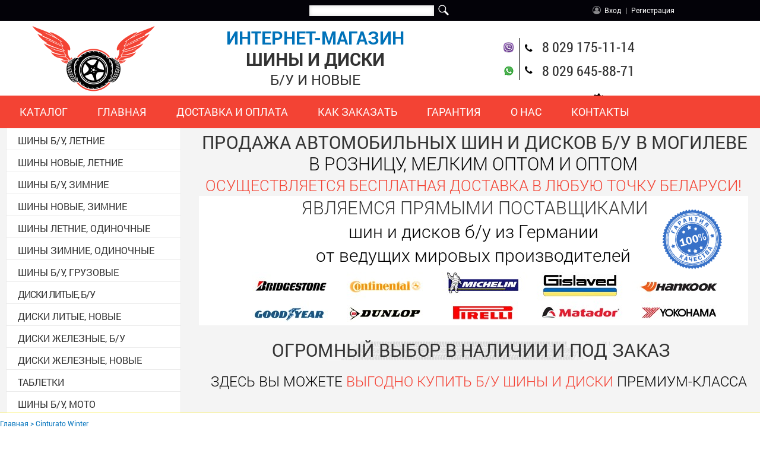

--- FILE ---
content_type: text/html; charset=utf-8
request_url: https://shiny-diski-bu.by/content/cinturato-winter-17180.html
body_size: 7925
content:
<!DOCTYPE html>
<html  lang="ru" dir="ltr" prefix="og: http://ogp.me/ns# content: http://purl.org/rss/1.0/modules/content/ dc: http://purl.org/dc/terms/ foaf: http://xmlns.com/foaf/0.1/ rdfs: http://www.w3.org/2000/01/rdf-schema# sioc: http://rdfs.org/sioc/ns# sioct: http://rdfs.org/sioc/types# skos: http://www.w3.org/2004/02/skos/core# xsd: http://www.w3.org/2001/XMLSchema#">
<head>
  <!--[if IE]><![endif]-->
<meta charset="utf-8" />
<meta name="description" content="Cinturato Winter. ✓В наличии литые и железные диски. Звоните! ☎ +375 (29) 645-88-71,+375 (29) 175-11-14." />
<meta name="generator" content="Drupal 7 (https://www.drupal.org)" />
<link rel="canonical" href="https://shiny-diski-bu.by/content/cinturato-winter-17180.html" />
<link rel="shortlink" href="https://shiny-diski-bu.by/node/17180" />
<meta property="og:site_name" content="Шины, диски Б/У" />
<meta property="og:type" content="article" />
<meta property="og:title" content="Cinturato Winter" />
<meta property="og:url" content="https://shiny-diski-bu.by/content/cinturato-winter-17180.html" />
<meta property="og:updated_time" content="2021-12-04T07:03:46+03:00" />
<meta name="twitter:card" content="summary" />
<meta name="twitter:url" content="https://shiny-diski-bu.by/content/cinturato-winter-17180.html" />
<meta name="twitter:title" content="Cinturato Winter" />
<meta property="article:published_time" content="2021-12-04T07:03:46+03:00" />
<meta property="article:modified_time" content="2021-12-04T07:03:46+03:00" />
<meta itemprop="name" content="Cinturato Winter" />
<meta name="dcterms.title" content="Cinturato Winter" />
<meta name="dcterms.creator" content="ds-supevisor" />
<meta name="dcterms.date" content="2021-12-04T07:03+03:00" />
<meta name="dcterms.type" content="Text" />
<meta name="dcterms.format" content="text/html" />
<meta name="dcterms.identifier" content="https://shiny-diski-bu.by/content/cinturato-winter-17180.html" />
<link rel="shortcut icon" href="https://shiny-diski-bu.by/sites/default/files/favicon_0.ico" type="image/vnd.microsoft.icon" />
<meta name="dcterms.modified" content="2021-12-04T07:03+03:00" />
  <title>Cinturato Winter | Шины, диски Б/У</title>

      <meta name="MobileOptimized" content="width">
    <meta name="HandheldFriendly" content="true">
    <meta name="viewport" content="width=device-width">
  
  <link type="text/css" rel="stylesheet" href="https://shiny-diski-bu.by/sites/default/files/advagg_css/css__0t-pLh6gZxAUBveymlAYpxxEk8FsT8M3-OigXCyh2xo__PgxQXwqoixPknH-3HX0PgwwsKn3CG5Q5-oPmOjyPxMw__u6F4L7D0b20gyMBRxxtztDvv5QZyWZcsCGPi24F4RQM.css" media="all" />
  <script src="https://shiny-diski-bu.by/sites/default/files/advagg_js/js__KB0pTO8x486YY8n7vEXP8I4BEyRODsGQXLmpaJR-tBg__Vnicuux960hJsdBFbep6trtOq8v9_WS44Ow_yQ4zeQM__u6F4L7D0b20gyMBRxxtztDvv5QZyWZcsCGPi24F4RQM.js"></script>
<script>(function(i,s,o,g,r,a,m){i["GoogleAnalyticsObject"]=r;i[r]=i[r]||function(){(i[r].q=i[r].q||[]).push(arguments)},i[r].l=1*new Date();a=s.createElement(o),m=s.getElementsByTagName(o)[0];a.async=1;a.src=g;m.parentNode.insertBefore(a,m)})(window,document,"script","//www.google-analytics.com/analytics.js","ga");ga("create", "UA-67298575-42", {"cookieDomain":"auto"});ga("set", "anonymizeIp", true);ga("send", "pageview");</script>
<script src="https://shiny-diski-bu.by/sites/default/files/advagg_js/js__gCsiteoot1JBo9xKV-iyiQOHVURMGCa0oXZugv59sUM__kWsbxtIwlIjjolw170DY9htqCbvBf7tLTPV5e-vECY0__u6F4L7D0b20gyMBRxxtztDvv5QZyWZcsCGPi24F4RQM.js"></script>
<script>jQuery.extend(Drupal.settings, {"basePath":"\/","pathPrefix":"","ajaxPageState":{"theme":"zen","theme_token":"u_a5EhdbjolapdgS6O181--8K9VF85JbX_EgMLWNzjY","jquery_version":"1.10","css":{"modules\/system\/system.base.css":1,"modules\/system\/system.menus.css":1,"modules\/system\/system.messages.css":1,"modules\/system\/system.theme.css":1,"modules\/comment\/comment.css":1,"modules\/field\/theme\/field.css":1,"modules\/node\/node.css":1,"modules\/search\/search.css":1,"modules\/user\/user.css":1,"sites\/all\/modules\/views\/css\/views.css":1,"sites\/all\/modules\/colorbox\/styles\/stockholmsyndrome\/colorbox_style.css":1,"sites\/all\/modules\/ctools\/css\/ctools.css":1,"sites\/all\/modules\/yandex_metrics\/css\/yandex_metrics.css":1,"sites\/all\/themes\/zen\/system.base.css":1,"sites\/all\/themes\/zen\/system.menus.css":1,"sites\/all\/themes\/zen\/system.messages.css":1,"sites\/all\/themes\/zen\/system.theme.css":1,"sites\/all\/themes\/zen\/comment.css":1,"sites\/all\/themes\/zen\/node.css":1,"sites\/all\/themes\/zen\/zen-internals\/css\/font-awesome.min.css":1,"sites\/all\/themes\/zen\/zen-internals\/css\/zen-styles.css":1,"sites\/all\/themes\/zen\/zen-internals\/css\/styles.css":1},"js":{"sites\/all\/modules\/jquery_update\/replace\/jquery\/1.10\/jquery.min.js":1,"misc\/jquery-extend-3.4.0.js":1,"misc\/jquery.once.js":1,"misc\/drupal.js":1,"misc\/ajax.js":1,"sites\/all\/modules\/jquery_update\/js\/jquery_update.js":1,"sites\/all\/modules\/admin_menu\/admin_devel\/admin_devel.js":1,"public:\/\/languages\/ru_mDRLhhTbWdnpJKx-AejPgUJlBNbz5jTBVi1Owex0KZk.js":1,"sites\/all\/libraries\/colorbox\/jquery.colorbox-min.js":1,"sites\/all\/modules\/colorbox\/js\/colorbox.js":1,"sites\/all\/modules\/colorbox\/styles\/stockholmsyndrome\/colorbox_style.js":1,"misc\/progress.js":1,"sites\/all\/modules\/google_analytics\/googleanalytics.js":1,"sites\/all\/modules\/commerce_product_urls\/commerce_product_urls.js":1,"sites\/all\/themes\/zen\/js\/common.js":1}},"colorbox":{"opacity":"0.85","current":"{current} of {total}","previous":"\u00ab Prev","next":"Next \u00bb","close":"Close","maxWidth":"98%","maxHeight":"98%","fixed":true,"mobiledetect":true,"mobiledevicewidth":"480px"},"commerceProductURLs":{"updateURLFallback":0,"product_id":"sku=Pirelli%20Cinturato%20Winter%20175\/65\/15%205486"},"googleanalytics":{"trackOutbound":1,"trackMailto":1,"trackDownload":1,"trackDownloadExtensions":"7z|aac|arc|arj|asf|asx|avi|bin|csv|doc(x|m)?|dot(x|m)?|exe|flv|gif|gz|gzip|hqx|jar|jpe?g|js|mp(2|3|4|e?g)|mov(ie)?|msi|msp|pdf|phps|png|ppt(x|m)?|pot(x|m)?|pps(x|m)?|ppam|sld(x|m)?|thmx|qtm?|ra(m|r)?|sea|sit|tar|tgz|torrent|txt|wav|wma|wmv|wpd|xls(x|m|b)?|xlt(x|m)|xlam|xml|z|zip","trackColorbox":1},"urlIsAjaxTrusted":{"\/content\/cinturato-winter-17180.html":true}});</script>
      <!--[if lt IE 9]>
    <script src="/sites/all/themes/zen/js/html5shiv.min.js"></script>
    <![endif]-->
    <style>
    .banner-sl h2 {
        margin: 0;
        text-transform: uppercase;
        color: #333;
        font-size: 30px;
        margin-left: 5px;
        margin-top: 0;
        letter-spacing: .28px;
        text-align: center;
    }
  </style>
</head>
<body class="html not-front not-logged-in one-sidebar sidebar-first page-node page-node- page-node-17180 node-type-tyres section-content" >
      <p class="skip-link__wrapper">
      <a href="#main-menu" class="skip-link visually-hidden visually-hidden--focusable" id="skip-link">Jump to navigation</a>
    </p>
      <header class="header-ds">
	<div class="first-line-ds">
		<div class="container">
			<div class="working-hours">
				<p><!--Работаем без выходных <span><i class="fa fa-clock-o" aria-hidden="true"></i></span> с 9:00 до 18:00--></p>
			</div>
			<div class="search-part">
				  <div class="region region-search-bar">
    <div class="block block-search first last odd" role="search" id="block-search-form">

      
  <form action="/content/cinturato-winter-17180.html" method="post" id="search-block-form" accept-charset="UTF-8"><div><div class="container-inline">
      <h2 class="element-invisible">Форма поиска</h2>
    <div class="form-item form-type-textfield form-item-search-block-form">
  <label class="element-invisible" for="edit-search-block-form--2">Поиск </label>
 <input title="Введите ключевые слова для поиска." type="text" id="edit-search-block-form--2" name="search_block_form" value="" size="15" maxlength="128" class="form-text" />
</div>
<div class="form-actions form-wrapper" id="edit-actions"><input type="submit" id="edit-submit--2" name="op" value="Поиск" class="form-submit" /></div><input type="hidden" name="form_build_id" value="form-mXDuU2WZIbNyBtruuXJ6H4sM8SXPQb_vGMK_G6jqNFE" />
<input type="hidden" name="form_id" value="search_block_form" />
</div>
</div></form>
</div>

  </div>
			</div>
			<div class="auth-part">
							<span><i class="fa fa-user-circle-o" aria-hidden="true"></i> <a href="/user/login">Вход</a> <span class="auth-separator">|</span> <a href="/user/register">Регистрация</a></span>
						</div>
		</div>
	</div>
	<div class="branding-part">
		<div class="container">
			<div class="logo-part">
				<a href="/"><img src="/sites/default/files/logo_2.png" alt="лого"></a>
			</div>
			<div class="slogan-part mobile-optimizer-header">
				<h4>интернет-магазин</h4>
				<h2>шины и диски</h2>
				<h3>б/у и новые</h3>
			</div>
			<div class="phones-part mobile-optimizer-header">
				<div class="icon-side" style="background: url(/sites/default/files/icons/dev.jpg) 34px 29px no-repeat;">
				    <div class="is-messangers" style="margin-right: 10px;">
				        <p><img src="/sites/default/files/icons/viber.png" alt="вайбер"></p>
						<p><img src="/sites/default/files/icons/whatsapp.png" alt="ватсап"></p>
					</div>
					<div class="is-messangers" style="margin-right: 0px;">
						<p><i class="fa fa-phone" aria-hidden="true"></i></p>
						<p><i class="fa fa-phone" aria-hidden="true"></i></p>
					</div>
				</div>
				<div class="even-phone" style="background: transparent;">
				    <p><a href="tel:+375291751114" style="color: #333; text-decoration: none;">8 029 175-11-14</a></p>
					<p><a href="tel:+375296458871" style="color: #333; text-decoration: none;">8 029 645-88-71</a></p>
					<!--<p>8 044 792-95-92</p>-->
					
				</div>
			</div>
			<div class="cart-part mobile-optimizer-header">
				<div class="cp-icon"><img src="/sites/default/files/icons/cart.png" alt="корзина"></div>
				  <div class="region region-cart-part">
    <div class="block block-commerce-cart first last odd" id="block-commerce-cart-cart">

        <h2 class="block__title">Корзина</h2>
    
  <div class="cart-empty-block">Корзина пуста.</div>
</div>

  </div>
			</div>
		</div>
	</div>
</header>
<nav class="dss-nav">
	<div class="catalog-controller"><i class="fa fa-th" aria-hidden="true"></i> КАТАЛОГ</div>
	<div class="hide-show-menu"><i class="fa fa-navicon" aria-hidden="true"></i></div>
	<div class="container main-menu-mobile-wrapper">
		<div class="close-menu"><i class="fa fa-times" aria-hidden="true"></i></div>
		  <div class="header__region region region-header">
    <div class="block block-system block-menu first last odd" role="navigation" id="block-system-main-menu">

      
  <ul class="menu"><li class="menu__item is-leaf first leaf"><a href="/" title="" class="menu__link">Каталог</a></li>
<li class="menu__item is-leaf leaf"><a href="/" title="" class="menu__link">Главная</a></li>
<li class="menu__item is-leaf leaf"><a href="/dostavka-i-oplata.html" class="menu__link">Доставка и оплата</a></li>
<li class="menu__item is-leaf leaf"><a href="/kak-zakazat.html" class="menu__link">Как заказать</a></li>
<li class="menu__item is-leaf leaf"><a href="/garantiya.html" class="menu__link">Гарантия</a></li>
<li class="menu__item is-leaf leaf"><a href="/about.html" class="menu__link">О нас</a></li>
<li class="menu__item is-leaf last leaf"><a href="/contacts.html" class="menu__link">Контакты</a></li>
</ul>
</div>

  </div>
	</div>
</nav>
<div class="categories-part">
	<div class="container">
		<div class="cat-menu-part">
			  <div class="region region-cat-menu">
    <div class="block block-menu first last odd" role="navigation" id="block-menu-menu-tyres-categories">

      
  <ul class="menu"><li class="menu__item is-leaf first leaf"><a href="/shiny-bu-letnie.html" title="" class="menu__link">Шины Б/У, летние</a></li>
<li class="menu__item is-leaf leaf"><a href="/shiny-novie-letnie.html" title="" class="menu__link">Шины новые, летние</a></li>
<li class="menu__item is-leaf leaf"><a href="/shiny-bu-zimnie.html" title="" class="menu__link">Шины Б/У, зимние</a></li>
<li class="menu__item is-leaf leaf"><a href="/shiny-novie-zimnie.html" title="" class="menu__link">Шины новые, зимние</a></li>
<li class="menu__item is-leaf leaf"><a href="/shiny-odinochnie-leto.html" title="" class="menu__link">Шины летние, одиночные</a></li>
<li class="menu__item is-leaf leaf"><a href="/shiny-odinochnie-zima.html" title="" class="menu__link">Шины зимние, одиночные</a></li>
<li class="menu__item is-leaf leaf"><a href="/shiny-bu-gruzovie.html" title="" class="menu__link">Шины Б/У, грузовые</a></li>
<li class="menu__item is-leaf leaf"><a href="/diski-litie-bu.html" title="" class="menu__link">Диски литые, Б/У</a></li>
<li class="menu__item is-leaf leaf"><a href="/diski-litie-novie.html" title="" class="menu__link">Диски литые, новые</a></li>
<li class="menu__item is-leaf leaf"><a href="/diski-geleznie-bu.html" title="" class="menu__link">Диски железные, Б/У</a></li>
<li class="menu__item is-leaf leaf"><a href="/diski-geleznie-novie.html" title="" class="menu__link">Диски железные, новые</a></li>
<li class="menu__item is-leaf leaf"><a href="/tabletki.html" title="" class="menu__link">Таблетки</a></li>
<li class="menu__item is-leaf last leaf"><a href="/shiny-bu-moto.html" title="" class="menu__link">Шины Б/У, мото</a></li>
</ul>
</div>

  </div>
		</div>
		<div class="slider-wrapper">
			<div class="constroller-slide banner-sl sl1">
			    				    <h2>Продажа автомобильных шин  и дисков б/у в могилеве</h2>
								<h3 class="dostavka" style="font-size: 30px; color: #000;">В РОЗНИЦУ, МЕЛКИМ ОПТОМ И ОПТОМ</h3>
				<h3 class="dostavka" style="font-size: 26px;">Осуществляется бесплатная доставка в любую точку Беларуси!</h3>
				<div class="branding-tyres">
					<span class="waraety-img"><img src="/sites/default/files/garanty.png" alt="гарантия качества"></span>
					<h2>Являемся прямыми поставщиками</h2>
					<h3>шин и дисков б/у из Германии</h3>
					<h3>от ведущих мировых производителей</h3>
					<img src="/sites/default/files/icons/tyres.jpg" alt="производители">
				</div>
				<div>
					<h2 class="addw">огромный выбор в наличии и под заказ</h2>
					<h3 class="addw">Здесь Вы можете <span>выгодно купить б/у шины и диски</span> премиум-класса</h3>
				</div>
			</div>
			<div class="constroller-slide banner-sl sl2">
				<div class="sizes-tyres">
					<p>размеры</p>
					<ul>
						<li>R16</li>
						<li>R18</li>
						<li>R20</li>
						<li>R22</li>
					</ul>
					<ul>
						<li>R17</li>
						<li>R19</li>
						<li>R21</li>
					</ul>
				</div>
			</div>
		</div>
	</div>
</div>
<main style="min-height: 600px;">
	<div class="container">
		<div class="wrap-some-main-head">
					<style>
				footer.dss-footer {
				    margin-top: 30px;
				}
			</style>
						<h2 class="element-invisible">Вы здесь</h2><div class="breadcrumb"><span class="inline odd first"><a href="/">Главная</a></span> <span class="delimiter">&gt;</span> <span class="inline even last">Cinturato Winter</span></div>				</div>
		<hr class="gradient-sf-line">
				


<div class="dss-display">
	<h1>Cinturato Winter</h1>
	<div class="rower">
		<div class="image-part" style="position: relative;">
			<div class="field field-name-field-image-product field-type-image field-label-hidden"><div class="field-items"><div class="field-item even"><a href="https://shiny-diski-bu.by/sites/default/files/5486.jpg" title="" class="colorbox" data-colorbox-gallery="gallery-commerce_product-17166-hjiZdtvvwaI"><img typeof="foaf:Image" src="https://shiny-diski-bu.by/sites/default/files/styles/load_image_product/public/5486.jpg?itok=w-r26ifJ" width="800" height="1067" alt="" title="" /></a></div></div></div>			<span class="image-label-wrap"><img src="/sites/default/files/img.png" alt=""></span>
		</div>
		<div class="description-part">
			<div class="params-p">
				<div class="entity-parametr"><div class="field field-name-field-tyre-width field-type-taxonomy-term-reference field-label-inline clearfix"><div class="field-label">Ширина шины:&nbsp;</div><div class="field-items"><div class="field-item even">175</div></div></div></div>
				<div class="entity-parametr"><div class="field field-name-field-tyre-height field-type-taxonomy-term-reference field-label-inline clearfix"><div class="field-label">Высота шины:&nbsp;</div><div class="field-items"><div class="field-item even">65</div></div></div></div>
				<div class="entity-parametr"><div class="field field-name-field-tyre-diametr field-type-taxonomy-term-reference field-label-inline clearfix"><div class="field-label">Диаметр шины:&nbsp;</div><div class="field-items"><div class="field-item even">15</div></div></div></div>
				<div class="entity-parametr"><div class="field field-name-field-tyre-manufaturers field-type-taxonomy-term-reference field-label-inline clearfix"><div class="field-label">Производитель:&nbsp;</div><div class="field-items"><div class="field-item even">Pirelli</div></div></div></div>
				<div class="entity-parametr"><div class="field field-name-field-tyres-image field-type-taxonomy-term-reference field-label-inline clearfix"><div class="field-label">Рисунок шин:&nbsp;</div><div class="field-items"><div class="field-item even">Cinturato Winter</div></div></div></div>
				<div class="entity-parametr"><div class="field field-name-field-seasons field-type-taxonomy-term-reference field-label-inline clearfix"><div class="field-label">Сезонность:&nbsp;</div><div class="field-items"><div class="field-item even">Зимняя</div></div></div></div>
				<div class="entity-parametr"><div class="field field-name-field-consistance field-type-taxonomy-term-reference field-label-inline clearfix"><div class="field-label">Состояние:&nbsp;</div><div class="field-items"><div class="field-item even">Б/У</div></div></div></div>
				<div class="entity-parametr"><div class="field field-name-field-iznos-mm field-type-taxonomy-term-reference field-label-inline clearfix"><div class="field-label">Глубина протектора:&nbsp;</div><div class="field-items"><div class="field-item even">6,5</div></div></div></div>
				<div class="entity-parametr"><div class="field field-name-field-year-manufacture field-type-taxonomy-term-reference field-label-inline clearfix"><div class="field-label">Год выпуска:&nbsp;</div><div class="field-items"><div class="field-item even">2019</div></div></div></div>
			</div>
		</div>
        		<div class="order-part">
			<div class="params-p">
				<div class="entity-parametr">
                    <div class="w1">Цена за </div><div class="field field-name-field-price-for-q field-type-taxonomy-term-reference field-label-hidden"><div class="field-items"><div class="field-item even">2</div></div></div> <div class="w2">шт.: </div><span>210р. </span>
				</div>
			</div>
			<div class="add-to-cart-form-display">
			<div class="field field-name-field-tyres-node field-type-commerce-product-reference field-label-hidden"><div class="field-items"><div class="field-item even"><form class="commerce-add-to-cart commerce-cart-add-to-cart-form-17166" action="/content/cinturato-winter-17180.html" method="post" id="commerce-cart-add-to-cart-form-17166" accept-charset="UTF-8"><div><input type="hidden" name="product_id" value="17166" />
<input type="hidden" name="form_build_id" value="form-a2hYBVCWTK7D5wzpE2PucjwL9T5fFTOQvgxHY21qIaI" />
<input type="hidden" name="form_id" value="commerce_cart_add_to_cart_form_17166" />
<div id="edit-line-item-fields" class="form-wrapper"></div><div class="form-item form-type-textfield form-item-quantity">
  <label for="edit-quantity">Количество </label>
 <input type="text" id="edit-quantity" name="quantity" value="1" size="5" maxlength="128" class="form-text" />
</div>
<input type="submit" id="edit-submit" name="op" value="Добавить в корзину" class="form-submit" /></div></form></div></div></div>			</div>
			<div class="share-this-buttons">
				<script src="//yastatic.net/es5-shims/0.0.2/es5-shims.min.js"></script>
				<script src="//yastatic.net/share2/share.js"></script>
				<div class="ya-share2" data-services="vkontakte,facebook,odnoklassniki,gplus,twitter,linkedin,viber,whatsapp,skype,telegram"></div>
			</div>
		</div>
	</div>
</div>
<style>
	.field.field-name-field-price-for-all.field-type-text.field-label-hidden {
	    float: left;
	    margin-right: 5px;
	}
</style>	</div>
</main>
<section class="not-all-in-shop-is-here">
	<div class="container">
			</div>
</section>
<footer class="dss-footer">
		<div class="footer-main">
		<div class="container">
			<div class="footer-row">
				<div class="address-f">
					<p>Республика Беларусь</p>
					<p>212030 г.Могилев</p>
					<p>ш. Гомельское, д.57-в</p>
				</div>
				<div class="phones-f">
					<div class="phones-part">
						<div class="icon-side">
							<div class="is-messangers" style="margin-right: 10px;">
								<p><img src="/sites/default/files/wapp2.png" alt="ватсап"></p>
								<p><img src="/sites/default/files/vbr.png" alt="вайбер"></p>
							</div>
							<div class="is-phone">
								<i class="fa fa-phone" aria-hidden="true"></i>
							</div>
						</div>
						<div class="even-phone">
							<p><a href="tel:+375296458871" style="color: #fff; text-decoration: none;">8 029 645-88-71</a></p>
							<p><a href="tel:+375291751114" style="color: #fff; text-decoration: none;">8 029 175-11-14</a></p>
							<!--<p>8 044 792-95-92</p>-->
						</div>
					</div>
				</div>
				<div class="e-mail-f">
					<a href="mailto:&#105;&#110;&#102;&#111;&#64;&#115;&#104;&#105;&#110;&#121;&#45;&#100;&#105;&#115;&#107;&#105;&#45;&#98;&#117;&#46;&#98;&#121;"><i class="fa fa-envelope" aria-hidden="true"></i> &#105;&#110;&#102;&#111;&#64;&#115;&#104;&#105;&#110;&#121;&#45;&#100;&#105;&#115;&#107;&#105;&#45;&#98;&#117;&#46;&#98;&#121;</a>
				</div>
			</div>
		</div>
	</div>
	<div class="footer-menu-line">
		<div class="container">
			<div class="footer-row">
				<div class="copyf" style="position: relative;">
					<p>© 2023  All Rights Reserved <a href="https://shiny-diski-bu.by">shiny-diski-bu.by</a> | <a href="https://protus.by/">создание и продвижение сайта</a></p>
					<div style="position: absolute;top: 68%;line-height: 10px;">
						<!--LiveInternet counter--><script type="text/javascript"><!--
						document.write("<a href='//www.liveinternet.ru/click' "+
						"target=_blank><img src='//counter.yadro.ru/hit?t25.5;r"+
						escape(document.referrer)+((typeof(screen)=="undefined")?"":
						";s"+screen.width+"*"+screen.height+"*"+(screen.colorDepth?
						screen.colorDepth:screen.pixelDepth))+";u"+escape(document.URL)+
						";"+Math.random()+
						"' alt='' title='LiveInternet: показано число посетителей за"+
						" сегодня' "+
						"border='0' width='88' height='15'><\/a>")
						//--></script><!--/LiveInternet-->
						<!-- Google tag (gtag.js) -->
<script async src="https://www.googletagmanager.com/gtag/js?id=G-69KH58J7Z8"></script>
<script>
  window.dataLayer = window.dataLayer || [];
  function gtag(){dataLayer.push(arguments);}
  gtag('js', new Date());

  gtag('config', 'G-69KH58J7Z8');
</script>
						<!-- Rating@Mail.ru counter -->
<script type="text/javascript">
var _tmr = window._tmr || (window._tmr = []);
_tmr.push({id: "3041833", type: "pageView", start: (new Date()).getTime()});
(function (d, w, id) {
  if (d.getElementById(id)) return;
  var ts = d.createElement("script"); ts.type = "text/javascript"; ts.async = true; ts.id = id;
  ts.src = (d.location.protocol == "https:" ? "https:" : "http:") + "//top-fwz1.mail.ru/js/code.js";
  var f = function () {var s = d.getElementsByTagName("script")[0]; s.parentNode.insertBefore(ts, s);};
  if (w.opera == "[object Opera]") { d.addEventListener("DOMContentLoaded", f, false); } else { f(); }
})(document, window, "topmailru-code");
</script><noscript><div>
<img src="//top-fwz1.mail.ru/counter?id=3041833;js=na" style="border:0;position:absolute;left:-9999px;" alt="" />
</div></noscript>
<!-- //Rating@Mail.ru counter -->

					</div>
				</div>
				<div class="menu-for-footer">
					  <div class="header__region region region-header">
      <div class="header__region region region-header">
    <div class="block block-system block-menu first last odd" role="navigation" id="block-system-main-menu">

      
  <ul class="menu"><li class="menu__item is-leaf first leaf"><a href="/" title="" class="menu__link">Каталог</a></li>
<li class="menu__item is-leaf leaf"><a href="/" title="" class="menu__link">Главная</a></li>
<li class="menu__item is-leaf leaf"><a href="/dostavka-i-oplata.html" class="menu__link">Доставка и оплата</a></li>
<li class="menu__item is-leaf leaf"><a href="/kak-zakazat.html" class="menu__link">Как заказать</a></li>
<li class="menu__item is-leaf leaf"><a href="/garantiya.html" class="menu__link">Гарантия</a></li>
<li class="menu__item is-leaf leaf"><a href="/about.html" class="menu__link">О нас</a></li>
<li class="menu__item is-leaf last leaf"><a href="/contacts.html" class="menu__link">Контакты</a></li>
</ul>
</div>

  </div>
  </div>
				</div>
			</div>
		</div>
	</div>
</footer>

<script>
	jQuery('.search-part input.form-submit').val('');
</script>

    <div class="region region-page-bottom">
    <div class="ym-counter"><!-- Yandex.Metrika counter -->
<script type="text/javascript">
    (function (d, w, c) {
        (w[c] = w[c] || []).push(function() {
            try {
                w.yaCounter40310240 = new Ya.Metrika({
                    id:40310240,
                    clickmap:true,
                    trackLinks:true,
                    accurateTrackBounce:true,
                    webvisor:true
                });
            } catch(e) { }
        });

        var n = d.getElementsByTagName("script")[0],
            s = d.createElement("script"),
            f = function () { n.parentNode.insertBefore(s, n); };
        s.type = "text/javascript";
        s.async = true;
        s.src = "https://mc.yandex.ru/metrika/watch.js";

        if (w.opera == "[object Opera]") {
            d.addEventListener("DOMContentLoaded", f, false);
        } else { f(); }
    })(document, window, "yandex_metrika_callbacks");
</script>
<noscript><div><img src="https://mc.yandex.ru/watch/40310240" style="position:absolute; left:-9999px;" alt="" /></div></noscript>
<!-- /Yandex.Metrika counter --></div>  </div>
</body>
</html>


--- FILE ---
content_type: text/css
request_url: https://shiny-diski-bu.by/sites/default/files/advagg_css/css__0t-pLh6gZxAUBveymlAYpxxEk8FsT8M3-OigXCyh2xo__PgxQXwqoixPknH-3HX0PgwwsKn3CG5Q5-oPmOjyPxMw__u6F4L7D0b20gyMBRxxtztDvv5QZyWZcsCGPi24F4RQM.css
body_size: 29567
content:
.field .field-label{font-weight:bold}.field-label-inline .field-label,.field-label-inline .field-items{float:left}form .field-multiple-table{margin:0}form .field-multiple-table th.field-label{padding-left:0}form .field-multiple-table td.field-multiple-drag{width:30px;padding-right:0}form .field-multiple-table td.field-multiple-drag a.tabledrag-handle{padding-right:.5em}form .field-add-more-submit{margin:.5em 0 0}.search-form{margin-bottom:1em}.search-form input{margin-top:0;margin-bottom:0}.search-results{list-style:none}.search-results p{margin-top:0}.search-results .title{font-size:1.2em}.search-results li{margin-bottom:1em}.search-results .search-snippet-info{padding-left:1em}.search-results .search-info{font-size:.85em}.search-advanced .criterion{float:left;margin-right:2em}.search-advanced .action{float:left;clear:left}#permissions td.module{font-weight:bold}#permissions td.permission{padding-left:1.5em}#permissions tr.odd .form-item,#permissions tr.even .form-item{white-space:normal}#user-admin-settings fieldset .fieldset-description{font-size:.85em;padding-bottom:.5em}#user-admin-roles td.edit-name{clear:both}#user-admin-roles .form-item-name{float:left;margin-right:1em}.password-strength{width:17em;float:right;margin-top:1.4em}.password-strength-title{display:inline}.password-strength-text{float:right;font-weight:bold}.password-indicator{background-color:#c4c4c4;height:.3em;width:100%}.password-indicator div{height:100%;width:0;background-color:#47c965}input.password-confirm,input.password-field{width:16em;margin-bottom:.4em}div.password-confirm{float:right;margin-top:1.5em;visibility:hidden;width:17em}div.form-item div.password-suggestions{padding:.2em .5em;margin:.7em 0;width:38.5em;border:1px solid #b4b4b4}div.password-suggestions ul{margin-bottom:0}.confirm-parent,.password-parent{clear:left;margin:0;width:36.3em}.profile{clear:both;margin:1em 0}.profile .user-picture{float:right;margin:0 1em 1em 0}.profile h3{border-bottom:1px solid #ccc}.profile dl{margin:0 0 1.5em 0}.profile dt{margin:0 0 .2em 0;font-weight:bold}.profile dd{margin:0 0 1em 0}.views-exposed-form .views-exposed-widget{float:left;padding:.5em 1em 0 0}.views-exposed-form .views-exposed-widget .form-submit{margin-top:1.6em}.views-exposed-form .form-item,.views-exposed-form .form-submit{margin-top:0;margin-bottom:0}.views-exposed-form label{font-weight:bold}.views-exposed-widgets{margin-bottom:.5em}.views-align-left{text-align:left}.views-align-right{text-align:right}.views-align-center{text-align:center}.views-view-grid tbody{border-top:0}.view .progress-disabled{float:none}#colorbox,#cboxOverlay,#cboxWrapper{position:absolute;top:0;left:0;z-index:9999;overflow:hidden}#cboxOverlay{position:fixed;width:100%;height:100%}#cboxMiddleLeft,#cboxBottomLeft{clear:left}#cboxContent{position:relative}#cboxLoadedContent{overflow:auto;-webkit-overflow-scrolling:touch}#cboxTitle{margin:0}#cboxLoadingOverlay,#cboxLoadingGraphic{position:absolute;top:0;left:0;width:100%;height:100%}#cboxPrevious,#cboxNext,#cboxClose,#cboxSlideshow{border:0;padding:0;margin:0;overflow:visible;width:auto;background:none;cursor:pointer}#cboxPrevious:active,#cboxNext:active,#cboxClose:active,#cboxSlideshow:active{outline:0}.cboxPhoto{float:left;margin:auto;border:0;display:block;max-width:none}.cboxIframe{width:100%;height:100%;display:block;border:0}#colorbox,#cboxContent,#cboxLoadedContent{-moz-box-sizing:content-box;-webkit-box-sizing:content-box;box-sizing:content-box}#cboxOverlay{background:#000}#colorbox{background:#fff url(https://shiny-diski-bu.by/sites/all/modules/colorbox/styles/stockholmsyndrome/images/bg_tab.png) center bottom repeat-x;-moz-box-shadow:3px 3px 16px #333;-webkit-box-shadow:3px 3px 16px #333;box-shadow:3px 3px 16px #333;-moz-border-radius-bottomleft:9px;-moz-border-radius-bottomright:9px;-webkit-border-bottom-left-radius:9px;-webkit-border-bottom-right-radius:9px;border-bottom-left-radius:9px;border-bottom-right-radius:9px;outline:0}#colorbox,#colorbox div{overflow:visible}#cboxWrapper{-moz-border-radius-bottomleft:9px;-moz-border-radius-bottomright:9px;-webkit-border-bottom-left-radius:9px;-webkit-border-bottom-right-radius:9px;border-bottom-left-radius:9px;border-bottom-right-radius:9px}
#cboxTopLeft{width:0;height:0}#cboxTopCenter{height:0}#cboxTopRight{width:0;height:0}#cboxBottomLeft{width:15px;height:10px}#cboxBottomCenter{height:10px}#cboxBottomRight{width:15px;height:10px}#cboxMiddleLeft{width:0}#cboxMiddleRight{width:0}#cboxContent{background:#fff;overflow:hidden;margin-bottom:28px}#cboxError{padding:50px;border:1px solid #ccc}#cboxTitle{left:0;height:38px;color:#313131;padding:0 140px 0 15px;display:table-cell !important;vertical-align:middle;float:none !important}#cboxCurrent{position:absolute;bottom:-26px;right:80px;color:#313131;border-left:1px solid #313131;padding:0 0 0 15px}.cboxSlideshow_on #cboxSlideshow{display:none}.cboxSlideshow_off #cboxSlideshow{display:none}#cboxPrevious{position:absolute;bottom:-26px;right:45px;background:url(https://shiny-diski-bu.by/sites/all/modules/colorbox/styles/stockholmsyndrome/images/controls.png) no-repeat 0 -48px;width:21px;height:15px;text-indent:-9999px}#cboxPrevious:hover{background-position:0 -111px}#cboxNext{position:absolute;bottom:-26px;right:15px;background:url(https://shiny-diski-bu.by/sites/all/modules/colorbox/styles/stockholmsyndrome/images/controls.png) no-repeat 0 -29px;width:21px;height:15px;text-indent:-9999px}#cboxNext:hover{background-position:0 -92px}#cboxLoadingOverlay{background:#e6e6e6}#cboxLoadingGraphic{background:url(https://shiny-diski-bu.by/sites/all/modules/colorbox/styles/stockholmsyndrome/images/loading_animation.gif) no-repeat center center}#cboxClose{position:absolute;top:-10px;right:-10px;background:url(https://shiny-diski-bu.by/sites/all/modules/colorbox/styles/stockholmsyndrome/images/controls.png) no-repeat 0 0;width:25px;height:25px;text-indent:-9999px;opacity:0}#cboxClose:hover{background-position:0 -63px}.ctools-locked{color:red;border:1px solid red;padding:1em}.ctools-owns-lock{background:#ffd none repeat scroll 0 0;border:1px solid #f0c020;padding:1em}a.ctools-ajaxing,input.ctools-ajaxing,button.ctools-ajaxing,select.ctools-ajaxing{padding-right:18px !important;background:url(https://shiny-diski-bu.by/sites/all/modules/ctools/images/status-active.gif) right center no-repeat}div.ctools-ajaxing{float:left;width:18px;background:url(https://shiny-diski-bu.by/sites/all/modules/ctools/images/status-active.gif) center center no-repeat}.ym-counter{clear:both}@font-face{font-family:'FontAwesome';src:url(https://shiny-diski-bu.by/sites/all/themes/zen/zen-internals/fonts/fontawesome-webfont.eot?v=4.7.0);src:url(https://shiny-diski-bu.by/sites/all/themes/zen/zen-internals/fonts/fontawesome-webfont.eot?#iefix&v=4.7.0) format('embedded-opentype'),url(https://shiny-diski-bu.by/sites/all/themes/zen/zen-internals/fonts/fontawesome-webfont.woff2?v=4.7.0) format('woff2'),url(https://shiny-diski-bu.by/sites/all/themes/zen/zen-internals/fonts/fontawesome-webfont.woff?v=4.7.0) format('woff'),url(https://shiny-diski-bu.by/sites/all/themes/zen/zen-internals/fonts/fontawesome-webfont.ttf?v=4.7.0) format('truetype'),url(https://shiny-diski-bu.by/sites/all/themes/zen/zen-internals/fonts/fontawesome-webfont.svg?v=4.7.0#fontawesomeregular) format('svg');font-weight:normal;font-style:normal}.fa{display:inline-block;font:normal normal normal 14px/1 FontAwesome;font-size:inherit;text-rendering:auto;-webkit-font-smoothing:antialiased;-moz-osx-font-smoothing:grayscale}.fa-lg{font-size:1.33333333em;line-height:.75em;vertical-align:-15%}.fa-2x{font-size:2em}.fa-3x{font-size:3em}.fa-4x{font-size:4em}.fa-5x{font-size:5em}.fa-fw{width:1.28571429em;text-align:center}.fa-ul{padding-left:0;margin-left:2.14285714em;list-style-type:none}.fa-ul>li{position:relative}.fa-li{position:absolute;left:-2.14285714em;width:2.14285714em;top:.14285714em;text-align:center}.fa-li.fa-lg{left:-1.85714286em}.fa-border{padding:.2em .25em .15em;border:solid .08em #eee;border-radius:.1em}.fa-pull-left{float:left}.fa-pull-right{float:right}.fa.fa-pull-left{margin-right:.3em}.fa.fa-pull-right{margin-left:.3em}.pull-right{float:right}.pull-left{float:left}.fa.pull-left{margin-right:.3em}.fa.pull-right{margin-left:.3em}.fa-spin{-webkit-animation:fa-spin 2s infinite linear;animation:fa-spin 2s infinite linear}.fa-pulse{-webkit-animation:fa-spin 1s infinite steps(8);animation:fa-spin 1s infinite steps(8)}@-webkit-keyframes fa-spin{0%{-webkit-transform:rotate(0deg);transform:rotate(0deg)}100%{-webkit-transform:rotate(359deg);transform:rotate(359deg)}}@keyframes fa-spin{0%{-webkit-transform:rotate(0deg);transform:rotate(0deg)}100%{-webkit-transform:rotate(359deg);transform:rotate(359deg)}}.fa-rotate-90{-ms-filter:"progid:DXImageTransform.Microsoft.BasicImage(rotation=1)";-webkit-transform:rotate(90deg);-ms-transform:rotate(90deg);transform:rotate(90deg)}
.fa-rotate-180{-ms-filter:"progid:DXImageTransform.Microsoft.BasicImage(rotation=2)";-webkit-transform:rotate(180deg);-ms-transform:rotate(180deg);transform:rotate(180deg)}.fa-rotate-270{-ms-filter:"progid:DXImageTransform.Microsoft.BasicImage(rotation=3)";-webkit-transform:rotate(270deg);-ms-transform:rotate(270deg);transform:rotate(270deg)}.fa-flip-horizontal{-ms-filter:"progid:DXImageTransform.Microsoft.BasicImage(rotation=0, mirror=1)";-webkit-transform:scale(-1,1);-ms-transform:scale(-1,1);transform:scale(-1,1)}.fa-flip-vertical{-ms-filter:"progid:DXImageTransform.Microsoft.BasicImage(rotation=2, mirror=1)";-webkit-transform:scale(1,-1);-ms-transform:scale(1,-1);transform:scale(1,-1)}:root .fa-rotate-90,:root .fa-rotate-180,:root .fa-rotate-270,:root .fa-flip-horizontal,:root .fa-flip-vertical{filter:none}.fa-stack{position:relative;display:inline-block;width:2em;height:2em;line-height:2em;vertical-align:middle}.fa-stack-1x,.fa-stack-2x{position:absolute;left:0;width:100%;text-align:center}.fa-stack-1x{line-height:inherit}.fa-stack-2x{font-size:2em}.fa-inverse{color:#fff}.fa-glass:before{content:"\f000"}.fa-music:before{content:"\f001"}.fa-search:before{content:"\f002"}.fa-envelope-o:before{content:"\f003"}.fa-heart:before{content:"\f004"}.fa-star:before{content:"\f005"}.fa-star-o:before{content:"\f006"}.fa-user:before{content:"\f007"}.fa-film:before{content:"\f008"}.fa-th-large:before{content:"\f009"}.fa-th:before{content:"\f00a"}.fa-th-list:before{content:"\f00b"}.fa-check:before{content:"\f00c"}.fa-remove:before,.fa-close:before,.fa-times:before{content:"\f00d"}.fa-search-plus:before{content:"\f00e"}.fa-search-minus:before{content:"\f010"}.fa-power-off:before{content:"\f011"}.fa-signal:before{content:"\f012"}.fa-gear:before,.fa-cog:before{content:"\f013"}.fa-trash-o:before{content:"\f014"}.fa-home:before{content:"\f015"}.fa-file-o:before{content:"\f016"}.fa-clock-o:before{content:"\f017"}.fa-road:before{content:"\f018"}.fa-download:before{content:"\f019"}.fa-arrow-circle-o-down:before{content:"\f01a"}.fa-arrow-circle-o-up:before{content:"\f01b"}.fa-inbox:before{content:"\f01c"}.fa-play-circle-o:before{content:"\f01d"}.fa-rotate-right:before,.fa-repeat:before{content:"\f01e"}.fa-refresh:before{content:"\f021"}.fa-list-alt:before{content:"\f022"}.fa-lock:before{content:"\f023"}.fa-flag:before{content:"\f024"}.fa-headphones:before{content:"\f025"}.fa-volume-off:before{content:"\f026"}.fa-volume-down:before{content:"\f027"}.fa-volume-up:before{content:"\f028"}.fa-qrcode:before{content:"\f029"}.fa-barcode:before{content:"\f02a"}.fa-tag:before{content:"\f02b"}.fa-tags:before{content:"\f02c"}.fa-book:before{content:"\f02d"}.fa-bookmark:before{content:"\f02e"}.fa-print:before{content:"\f02f"}.fa-camera:before{content:"\f030"}.fa-font:before{content:"\f031"}.fa-bold:before{content:"\f032"}
.fa-italic:before{content:"\f033"}.fa-text-height:before{content:"\f034"}.fa-text-width:before{content:"\f035"}.fa-align-left:before{content:"\f036"}.fa-align-center:before{content:"\f037"}.fa-align-right:before{content:"\f038"}.fa-align-justify:before{content:"\f039"}.fa-list:before{content:"\f03a"}.fa-dedent:before,.fa-outdent:before{content:"\f03b"}.fa-indent:before{content:"\f03c"}.fa-video-camera:before{content:"\f03d"}.fa-photo:before,.fa-image:before,.fa-picture-o:before{content:"\f03e"}.fa-pencil:before{content:"\f040"}.fa-map-marker:before{content:"\f041"}.fa-adjust:before{content:"\f042"}.fa-tint:before{content:"\f043"}.fa-edit:before,.fa-pencil-square-o:before{content:"\f044"}.fa-share-square-o:before{content:"\f045"}.fa-check-square-o:before{content:"\f046"}.fa-arrows:before{content:"\f047"}.fa-step-backward:before{content:"\f048"}.fa-fast-backward:before{content:"\f049"}.fa-backward:before{content:"\f04a"}.fa-play:before{content:"\f04b"}.fa-pause:before{content:"\f04c"}.fa-stop:before{content:"\f04d"}.fa-forward:before{content:"\f04e"}.fa-fast-forward:before{content:"\f050"}.fa-step-forward:before{content:"\f051"}.fa-eject:before{content:"\f052"}.fa-chevron-left:before{content:"\f053"}.fa-chevron-right:before{content:"\f054"}.fa-plus-circle:before{content:"\f055"}.fa-minus-circle:before{content:"\f056"}.fa-times-circle:before{content:"\f057"}.fa-check-circle:before{content:"\f058"}.fa-question-circle:before{content:"\f059"}.fa-info-circle:before{content:"\f05a"}.fa-crosshairs:before{content:"\f05b"}.fa-times-circle-o:before{content:"\f05c"}.fa-check-circle-o:before{content:"\f05d"}.fa-ban:before{content:"\f05e"}.fa-arrow-left:before{content:"\f060"}.fa-arrow-right:before{content:"\f061"}.fa-arrow-up:before{content:"\f062"}.fa-arrow-down:before{content:"\f063"}.fa-mail-forward:before,.fa-share:before{content:"\f064"}.fa-expand:before{content:"\f065"}.fa-compress:before{content:"\f066"}.fa-plus:before{content:"\f067"}.fa-minus:before{content:"\f068"}.fa-asterisk:before{content:"\f069"}.fa-exclamation-circle:before{content:"\f06a"}.fa-gift:before{content:"\f06b"}.fa-leaf:before{content:"\f06c"}.fa-fire:before{content:"\f06d"}.fa-eye:before{content:"\f06e"}.fa-eye-slash:before{content:"\f070"}.fa-warning:before,.fa-exclamation-triangle:before{content:"\f071"}.fa-plane:before{content:"\f072"}.fa-calendar:before{content:"\f073"}.fa-random:before{content:"\f074"}.fa-comment:before{content:"\f075"}.fa-magnet:before{content:"\f076"}.fa-chevron-up:before{content:"\f077"}.fa-chevron-down:before{content:"\f078"}.fa-retweet:before{content:"\f079"}.fa-shopping-cart:before{content:"\f07a"}.fa-folder:before{content:"\f07b"}.fa-folder-open:before{content:"\f07c"}.fa-arrows-v:before{content:"\f07d"}.fa-arrows-h:before{content:"\f07e"}.fa-bar-chart-o:before,.fa-bar-chart:before{content:"\f080"}.fa-twitter-square:before{content:"\f081"}.fa-facebook-square:before{content:"\f082"}.fa-camera-retro:before{content:"\f083"}.fa-key:before{content:"\f084"}.fa-gears:before,.fa-cogs:before{content:"\f085"}.fa-comments:before{content:"\f086"}.fa-thumbs-o-up:before{content:"\f087"}.fa-thumbs-o-down:before{content:"\f088"}.fa-star-half:before{content:"\f089"}.fa-heart-o:before{content:"\f08a"}.fa-sign-out:before{content:"\f08b"}.fa-linkedin-square:before{content:"\f08c"}.fa-thumb-tack:before{content:"\f08d"}.fa-external-link:before{content:"\f08e"}.fa-sign-in:before{content:"\f090"}.fa-trophy:before{content:"\f091"}
.fa-github-square:before{content:"\f092"}.fa-upload:before{content:"\f093"}.fa-lemon-o:before{content:"\f094"}.fa-phone:before{content:"\f095"}.fa-square-o:before{content:"\f096"}.fa-bookmark-o:before{content:"\f097"}.fa-phone-square:before{content:"\f098"}.fa-twitter:before{content:"\f099"}.fa-facebook-f:before,.fa-facebook:before{content:"\f09a"}.fa-github:before{content:"\f09b"}.fa-unlock:before{content:"\f09c"}.fa-credit-card:before{content:"\f09d"}.fa-feed:before,.fa-rss:before{content:"\f09e"}.fa-hdd-o:before{content:"\f0a0"}.fa-bullhorn:before{content:"\f0a1"}.fa-bell:before{content:"\f0f3"}.fa-certificate:before{content:"\f0a3"}.fa-hand-o-right:before{content:"\f0a4"}.fa-hand-o-left:before{content:"\f0a5"}.fa-hand-o-up:before{content:"\f0a6"}.fa-hand-o-down:before{content:"\f0a7"}.fa-arrow-circle-left:before{content:"\f0a8"}.fa-arrow-circle-right:before{content:"\f0a9"}.fa-arrow-circle-up:before{content:"\f0aa"}.fa-arrow-circle-down:before{content:"\f0ab"}.fa-globe:before{content:"\f0ac"}.fa-wrench:before{content:"\f0ad"}.fa-tasks:before{content:"\f0ae"}.fa-filter:before{content:"\f0b0"}.fa-briefcase:before{content:"\f0b1"}.fa-arrows-alt:before{content:"\f0b2"}.fa-group:before,.fa-users:before{content:"\f0c0"}.fa-chain:before,.fa-link:before{content:"\f0c1"}.fa-cloud:before{content:"\f0c2"}.fa-flask:before{content:"\f0c3"}.fa-cut:before,.fa-scissors:before{content:"\f0c4"}.fa-copy:before,.fa-files-o:before{content:"\f0c5"}.fa-paperclip:before{content:"\f0c6"}.fa-save:before,.fa-floppy-o:before{content:"\f0c7"}.fa-square:before{content:"\f0c8"}.fa-navicon:before,.fa-reorder:before,.fa-bars:before{content:"\f0c9"}.fa-list-ul:before{content:"\f0ca"}.fa-list-ol:before{content:"\f0cb"}.fa-strikethrough:before{content:"\f0cc"}.fa-underline:before{content:"\f0cd"}.fa-table:before{content:"\f0ce"}.fa-magic:before{content:"\f0d0"}.fa-truck:before{content:"\f0d1"}.fa-pinterest:before{content:"\f0d2"}.fa-pinterest-square:before{content:"\f0d3"}.fa-google-plus-square:before{content:"\f0d4"}.fa-google-plus:before{content:"\f0d5"}.fa-money:before{content:"\f0d6"}.fa-caret-down:before{content:"\f0d7"}.fa-caret-up:before{content:"\f0d8"}.fa-caret-left:before{content:"\f0d9"}.fa-caret-right:before{content:"\f0da"}.fa-columns:before{content:"\f0db"}.fa-unsorted:before,.fa-sort:before{content:"\f0dc"}.fa-sort-down:before,.fa-sort-desc:before{content:"\f0dd"}.fa-sort-up:before,.fa-sort-asc:before{content:"\f0de"}.fa-envelope:before{content:"\f0e0"}.fa-linkedin:before{content:"\f0e1"}.fa-rotate-left:before,.fa-undo:before{content:"\f0e2"}.fa-legal:before,.fa-gavel:before{content:"\f0e3"}.fa-dashboard:before,.fa-tachometer:before{content:"\f0e4"}.fa-comment-o:before{content:"\f0e5"}.fa-comments-o:before{content:"\f0e6"}.fa-flash:before,.fa-bolt:before{content:"\f0e7"}.fa-sitemap:before{content:"\f0e8"}.fa-umbrella:before{content:"\f0e9"}.fa-paste:before,.fa-clipboard:before{content:"\f0ea"}.fa-lightbulb-o:before{content:"\f0eb"}.fa-exchange:before{content:"\f0ec"}.fa-cloud-download:before{content:"\f0ed"}.fa-cloud-upload:before{content:"\f0ee"}.fa-user-md:before{content:"\f0f0"}.fa-stethoscope:before{content:"\f0f1"}.fa-suitcase:before{content:"\f0f2"}.fa-bell-o:before{content:"\f0a2"}.fa-coffee:before{content:"\f0f4"}.fa-cutlery:before{content:"\f0f5"}.fa-file-text-o:before{content:"\f0f6"}.fa-building-o:before{content:"\f0f7"}.fa-hospital-o:before{content:"\f0f8"}.fa-ambulance:before{content:"\f0f9"}.fa-medkit:before{content:"\f0fa"}.fa-fighter-jet:before{content:"\f0fb"}.fa-beer:before{content:"\f0fc"}.fa-h-square:before{content:"\f0fd"}.fa-plus-square:before{content:"\f0fe"}
.fa-angle-double-left:before{content:"\f100"}.fa-angle-double-right:before{content:"\f101"}.fa-angle-double-up:before{content:"\f102"}.fa-angle-double-down:before{content:"\f103"}.fa-angle-left:before{content:"\f104"}.fa-angle-right:before{content:"\f105"}.fa-angle-up:before{content:"\f106"}.fa-angle-down:before{content:"\f107"}.fa-desktop:before{content:"\f108"}.fa-laptop:before{content:"\f109"}.fa-tablet:before{content:"\f10a"}.fa-mobile-phone:before,.fa-mobile:before{content:"\f10b"}.fa-circle-o:before{content:"\f10c"}.fa-quote-left:before{content:"\f10d"}.fa-quote-right:before{content:"\f10e"}.fa-spinner:before{content:"\f110"}.fa-circle:before{content:"\f111"}.fa-mail-reply:before,.fa-reply:before{content:"\f112"}.fa-github-alt:before{content:"\f113"}.fa-folder-o:before{content:"\f114"}.fa-folder-open-o:before{content:"\f115"}.fa-smile-o:before{content:"\f118"}.fa-frown-o:before{content:"\f119"}.fa-meh-o:before{content:"\f11a"}.fa-gamepad:before{content:"\f11b"}.fa-keyboard-o:before{content:"\f11c"}.fa-flag-o:before{content:"\f11d"}.fa-flag-checkered:before{content:"\f11e"}.fa-terminal:before{content:"\f120"}.fa-code:before{content:"\f121"}.fa-mail-reply-all:before,.fa-reply-all:before{content:"\f122"}.fa-star-half-empty:before,.fa-star-half-full:before,.fa-star-half-o:before{content:"\f123"}.fa-location-arrow:before{content:"\f124"}.fa-crop:before{content:"\f125"}.fa-code-fork:before{content:"\f126"}.fa-unlink:before,.fa-chain-broken:before{content:"\f127"}.fa-question:before{content:"\f128"}.fa-info:before{content:"\f129"}.fa-exclamation:before{content:"\f12a"}.fa-superscript:before{content:"\f12b"}.fa-subscript:before{content:"\f12c"}.fa-eraser:before{content:"\f12d"}.fa-puzzle-piece:before{content:"\f12e"}.fa-microphone:before{content:"\f130"}.fa-microphone-slash:before{content:"\f131"}.fa-shield:before{content:"\f132"}.fa-calendar-o:before{content:"\f133"}.fa-fire-extinguisher:before{content:"\f134"}.fa-rocket:before{content:"\f135"}.fa-maxcdn:before{content:"\f136"}.fa-chevron-circle-left:before{content:"\f137"}.fa-chevron-circle-right:before{content:"\f138"}.fa-chevron-circle-up:before{content:"\f139"}.fa-chevron-circle-down:before{content:"\f13a"}.fa-html5:before{content:"\f13b"}.fa-css3:before{content:"\f13c"}.fa-anchor:before{content:"\f13d"}.fa-unlock-alt:before{content:"\f13e"}.fa-bullseye:before{content:"\f140"}.fa-ellipsis-h:before{content:"\f141"}.fa-ellipsis-v:before{content:"\f142"}.fa-rss-square:before{content:"\f143"}.fa-play-circle:before{content:"\f144"}.fa-ticket:before{content:"\f145"}.fa-minus-square:before{content:"\f146"}.fa-minus-square-o:before{content:"\f147"}.fa-level-up:before{content:"\f148"}.fa-level-down:before{content:"\f149"}.fa-check-square:before{content:"\f14a"}.fa-pencil-square:before{content:"\f14b"}.fa-external-link-square:before{content:"\f14c"}.fa-share-square:before{content:"\f14d"}.fa-compass:before{content:"\f14e"}.fa-toggle-down:before,.fa-caret-square-o-down:before{content:"\f150"}.fa-toggle-up:before,.fa-caret-square-o-up:before{content:"\f151"}.fa-toggle-right:before,.fa-caret-square-o-right:before{content:"\f152"}.fa-euro:before,.fa-eur:before{content:"\f153"}
.fa-gbp:before{content:"\f154"}.fa-dollar:before,.fa-usd:before{content:"\f155"}.fa-rupee:before,.fa-inr:before{content:"\f156"}.fa-cny:before,.fa-rmb:before,.fa-yen:before,.fa-jpy:before{content:"\f157"}.fa-ruble:before,.fa-rouble:before,.fa-rub:before{content:"\f158"}.fa-won:before,.fa-krw:before{content:"\f159"}.fa-bitcoin:before,.fa-btc:before{content:"\f15a"}.fa-file:before{content:"\f15b"}.fa-file-text:before{content:"\f15c"}.fa-sort-alpha-asc:before{content:"\f15d"}.fa-sort-alpha-desc:before{content:"\f15e"}.fa-sort-amount-asc:before{content:"\f160"}.fa-sort-amount-desc:before{content:"\f161"}.fa-sort-numeric-asc:before{content:"\f162"}.fa-sort-numeric-desc:before{content:"\f163"}.fa-thumbs-up:before{content:"\f164"}.fa-thumbs-down:before{content:"\f165"}.fa-youtube-square:before{content:"\f166"}.fa-youtube:before{content:"\f167"}.fa-xing:before{content:"\f168"}.fa-xing-square:before{content:"\f169"}.fa-youtube-play:before{content:"\f16a"}.fa-dropbox:before{content:"\f16b"}.fa-stack-overflow:before{content:"\f16c"}.fa-instagram:before{content:"\f16d"}.fa-flickr:before{content:"\f16e"}.fa-adn:before{content:"\f170"}.fa-bitbucket:before{content:"\f171"}.fa-bitbucket-square:before{content:"\f172"}.fa-tumblr:before{content:"\f173"}.fa-tumblr-square:before{content:"\f174"}.fa-long-arrow-down:before{content:"\f175"}.fa-long-arrow-up:before{content:"\f176"}.fa-long-arrow-left:before{content:"\f177"}.fa-long-arrow-right:before{content:"\f178"}.fa-apple:before{content:"\f179"}.fa-windows:before{content:"\f17a"}.fa-android:before{content:"\f17b"}.fa-linux:before{content:"\f17c"}.fa-dribbble:before{content:"\f17d"}.fa-skype:before{content:"\f17e"}.fa-foursquare:before{content:"\f180"}.fa-trello:before{content:"\f181"}.fa-female:before{content:"\f182"}.fa-male:before{content:"\f183"}.fa-gittip:before,.fa-gratipay:before{content:"\f184"}.fa-sun-o:before{content:"\f185"}.fa-moon-o:before{content:"\f186"}.fa-archive:before{content:"\f187"}.fa-bug:before{content:"\f188"}.fa-vk:before{content:"\f189"}.fa-weibo:before{content:"\f18a"}.fa-renren:before{content:"\f18b"}.fa-pagelines:before{content:"\f18c"}.fa-stack-exchange:before{content:"\f18d"}.fa-arrow-circle-o-right:before{content:"\f18e"}.fa-arrow-circle-o-left:before{content:"\f190"}.fa-toggle-left:before,.fa-caret-square-o-left:before{content:"\f191"}.fa-dot-circle-o:before{content:"\f192"}
.fa-wheelchair:before{content:"\f193"}.fa-vimeo-square:before{content:"\f194"}.fa-turkish-lira:before,.fa-try:before{content:"\f195"}.fa-plus-square-o:before{content:"\f196"}.fa-space-shuttle:before{content:"\f197"}.fa-slack:before{content:"\f198"}.fa-envelope-square:before{content:"\f199"}.fa-wordpress:before{content:"\f19a"}.fa-openid:before{content:"\f19b"}.fa-institution:before,.fa-bank:before,.fa-university:before{content:"\f19c"}.fa-mortar-board:before,.fa-graduation-cap:before{content:"\f19d"}.fa-yahoo:before{content:"\f19e"}.fa-google:before{content:"\f1a0"}.fa-reddit:before{content:"\f1a1"}.fa-reddit-square:before{content:"\f1a2"}.fa-stumbleupon-circle:before{content:"\f1a3"}.fa-stumbleupon:before{content:"\f1a4"}.fa-delicious:before{content:"\f1a5"}.fa-digg:before{content:"\f1a6"}.fa-pied-piper-pp:before{content:"\f1a7"}.fa-pied-piper-alt:before{content:"\f1a8"}.fa-drupal:before{content:"\f1a9"}.fa-joomla:before{content:"\f1aa"}.fa-language:before{content:"\f1ab"}.fa-fax:before{content:"\f1ac"}.fa-building:before{content:"\f1ad"}.fa-child:before{content:"\f1ae"}.fa-paw:before{content:"\f1b0"}.fa-spoon:before{content:"\f1b1"}.fa-cube:before{content:"\f1b2"}.fa-cubes:before{content:"\f1b3"}.fa-behance:before{content:"\f1b4"}.fa-behance-square:before{content:"\f1b5"}.fa-steam:before{content:"\f1b6"}.fa-steam-square:before{content:"\f1b7"}.fa-recycle:before{content:"\f1b8"}.fa-automobile:before,.fa-car:before{content:"\f1b9"}.fa-cab:before,.fa-taxi:before{content:"\f1ba"}.fa-tree:before{content:"\f1bb"}.fa-spotify:before{content:"\f1bc"}.fa-deviantart:before{content:"\f1bd"}.fa-soundcloud:before{content:"\f1be"}.fa-database:before{content:"\f1c0"}.fa-file-pdf-o:before{content:"\f1c1"}.fa-file-word-o:before{content:"\f1c2"}.fa-file-excel-o:before{content:"\f1c3"}.fa-file-powerpoint-o:before{content:"\f1c4"}.fa-file-photo-o:before,.fa-file-picture-o:before,.fa-file-image-o:before{content:"\f1c5"}.fa-file-zip-o:before,.fa-file-archive-o:before{content:"\f1c6"}.fa-file-sound-o:before,.fa-file-audio-o:before{content:"\f1c7"}.fa-file-movie-o:before,.fa-file-video-o:before{content:"\f1c8"}.fa-file-code-o:before{content:"\f1c9"}.fa-vine:before{content:"\f1ca"}.fa-codepen:before{content:"\f1cb"}.fa-jsfiddle:before{content:"\f1cc"}.fa-life-bouy:before,.fa-life-buoy:before,.fa-life-saver:before,.fa-support:before,.fa-life-ring:before{content:"\f1cd"}.fa-circle-o-notch:before{content:"\f1ce"}
.fa-ra:before,.fa-resistance:before,.fa-rebel:before{content:"\f1d0"}.fa-ge:before,.fa-empire:before{content:"\f1d1"}.fa-git-square:before{content:"\f1d2"}.fa-git:before{content:"\f1d3"}.fa-y-combinator-square:before,.fa-yc-square:before,.fa-hacker-news:before{content:"\f1d4"}.fa-tencent-weibo:before{content:"\f1d5"}.fa-qq:before{content:"\f1d6"}.fa-wechat:before,.fa-weixin:before{content:"\f1d7"}.fa-send:before,.fa-paper-plane:before{content:"\f1d8"}.fa-send-o:before,.fa-paper-plane-o:before{content:"\f1d9"}.fa-history:before{content:"\f1da"}.fa-circle-thin:before{content:"\f1db"}.fa-header:before{content:"\f1dc"}.fa-paragraph:before{content:"\f1dd"}.fa-sliders:before{content:"\f1de"}.fa-share-alt:before{content:"\f1e0"}.fa-share-alt-square:before{content:"\f1e1"}.fa-bomb:before{content:"\f1e2"}.fa-soccer-ball-o:before,.fa-futbol-o:before{content:"\f1e3"}.fa-tty:before{content:"\f1e4"}.fa-binoculars:before{content:"\f1e5"}.fa-plug:before{content:"\f1e6"}.fa-slideshare:before{content:"\f1e7"}.fa-twitch:before{content:"\f1e8"}.fa-yelp:before{content:"\f1e9"}.fa-newspaper-o:before{content:"\f1ea"}.fa-wifi:before{content:"\f1eb"}.fa-calculator:before{content:"\f1ec"}.fa-paypal:before{content:"\f1ed"}.fa-google-wallet:before{content:"\f1ee"}.fa-cc-visa:before{content:"\f1f0"}.fa-cc-mastercard:before{content:"\f1f1"}.fa-cc-discover:before{content:"\f1f2"}.fa-cc-amex:before{content:"\f1f3"}.fa-cc-paypal:before{content:"\f1f4"}.fa-cc-stripe:before{content:"\f1f5"}.fa-bell-slash:before{content:"\f1f6"}.fa-bell-slash-o:before{content:"\f1f7"}.fa-trash:before{content:"\f1f8"}.fa-copyright:before{content:"\f1f9"}.fa-at:before{content:"\f1fa"}.fa-eyedropper:before{content:"\f1fb"}.fa-paint-brush:before{content:"\f1fc"}.fa-birthday-cake:before{content:"\f1fd"}.fa-area-chart:before{content:"\f1fe"}.fa-pie-chart:before{content:"\f200"}.fa-line-chart:before{content:"\f201"}.fa-lastfm:before{content:"\f202"}.fa-lastfm-square:before{content:"\f203"}.fa-toggle-off:before{content:"\f204"}.fa-toggle-on:before{content:"\f205"}.fa-bicycle:before{content:"\f206"}.fa-bus:before{content:"\f207"}.fa-ioxhost:before{content:"\f208"}.fa-angellist:before{content:"\f209"}.fa-cc:before{content:"\f20a"}.fa-shekel:before,.fa-sheqel:before,.fa-ils:before{content:"\f20b"}.fa-meanpath:before{content:"\f20c"}.fa-buysellads:before{content:"\f20d"}.fa-connectdevelop:before{content:"\f20e"}.fa-dashcube:before{content:"\f210"}.fa-forumbee:before{content:"\f211"}.fa-leanpub:before{content:"\f212"}.fa-sellsy:before{content:"\f213"}.fa-shirtsinbulk:before{content:"\f214"}.fa-simplybuilt:before{content:"\f215"}.fa-skyatlas:before{content:"\f216"}.fa-cart-plus:before{content:"\f217"}.fa-cart-arrow-down:before{content:"\f218"}.fa-diamond:before{content:"\f219"}.fa-ship:before{content:"\f21a"}.fa-user-secret:before{content:"\f21b"}.fa-motorcycle:before{content:"\f21c"}.fa-street-view:before{content:"\f21d"}.fa-heartbeat:before{content:"\f21e"}.fa-venus:before{content:"\f221"}.fa-mars:before{content:"\f222"}.fa-mercury:before{content:"\f223"}.fa-intersex:before,.fa-transgender:before{content:"\f224"}.fa-transgender-alt:before{content:"\f225"}.fa-venus-double:before{content:"\f226"}.fa-mars-double:before{content:"\f227"}
.fa-venus-mars:before{content:"\f228"}.fa-mars-stroke:before{content:"\f229"}.fa-mars-stroke-v:before{content:"\f22a"}.fa-mars-stroke-h:before{content:"\f22b"}.fa-neuter:before{content:"\f22c"}.fa-genderless:before{content:"\f22d"}.fa-facebook-official:before{content:"\f230"}.fa-pinterest-p:before{content:"\f231"}.fa-whatsapp:before{content:"\f232"}.fa-server:before{content:"\f233"}.fa-user-plus:before{content:"\f234"}.fa-user-times:before{content:"\f235"}.fa-hotel:before,.fa-bed:before{content:"\f236"}.fa-viacoin:before{content:"\f237"}.fa-train:before{content:"\f238"}.fa-subway:before{content:"\f239"}.fa-medium:before{content:"\f23a"}.fa-yc:before,.fa-y-combinator:before{content:"\f23b"}.fa-optin-monster:before{content:"\f23c"}.fa-opencart:before{content:"\f23d"}.fa-expeditedssl:before{content:"\f23e"}.fa-battery-4:before,.fa-battery:before,.fa-battery-full:before{content:"\f240"}.fa-battery-3:before,.fa-battery-three-quarters:before{content:"\f241"}.fa-battery-2:before,.fa-battery-half:before{content:"\f242"}.fa-battery-1:before,.fa-battery-quarter:before{content:"\f243"}.fa-battery-0:before,.fa-battery-empty:before{content:"\f244"}.fa-mouse-pointer:before{content:"\f245"}.fa-i-cursor:before{content:"\f246"}.fa-object-group:before{content:"\f247"}.fa-object-ungroup:before{content:"\f248"}.fa-sticky-note:before{content:"\f249"}.fa-sticky-note-o:before{content:"\f24a"}.fa-cc-jcb:before{content:"\f24b"}.fa-cc-diners-club:before{content:"\f24c"}.fa-clone:before{content:"\f24d"}.fa-balance-scale:before{content:"\f24e"}.fa-hourglass-o:before{content:"\f250"}.fa-hourglass-1:before,.fa-hourglass-start:before{content:"\f251"}.fa-hourglass-2:before,.fa-hourglass-half:before{content:"\f252"}.fa-hourglass-3:before,.fa-hourglass-end:before{content:"\f253"}.fa-hourglass:before{content:"\f254"}.fa-hand-grab-o:before,.fa-hand-rock-o:before{content:"\f255"}.fa-hand-stop-o:before,.fa-hand-paper-o:before{content:"\f256"}.fa-hand-scissors-o:before{content:"\f257"}.fa-hand-lizard-o:before{content:"\f258"}.fa-hand-spock-o:before{content:"\f259"}.fa-hand-pointer-o:before{content:"\f25a"}.fa-hand-peace-o:before{content:"\f25b"}.fa-trademark:before{content:"\f25c"}.fa-registered:before{content:"\f25d"}.fa-creative-commons:before{content:"\f25e"}.fa-gg:before{content:"\f260"}.fa-gg-circle:before{content:"\f261"}.fa-tripadvisor:before{content:"\f262"}.fa-odnoklassniki:before{content:"\f263"}.fa-odnoklassniki-square:before{content:"\f264"}
.fa-get-pocket:before{content:"\f265"}.fa-wikipedia-w:before{content:"\f266"}.fa-safari:before{content:"\f267"}.fa-chrome:before{content:"\f268"}.fa-firefox:before{content:"\f269"}.fa-opera:before{content:"\f26a"}.fa-internet-explorer:before{content:"\f26b"}.fa-tv:before,.fa-television:before{content:"\f26c"}.fa-contao:before{content:"\f26d"}.fa-500px:before{content:"\f26e"}.fa-amazon:before{content:"\f270"}.fa-calendar-plus-o:before{content:"\f271"}.fa-calendar-minus-o:before{content:"\f272"}.fa-calendar-times-o:before{content:"\f273"}.fa-calendar-check-o:before{content:"\f274"}.fa-industry:before{content:"\f275"}.fa-map-pin:before{content:"\f276"}.fa-map-signs:before{content:"\f277"}.fa-map-o:before{content:"\f278"}.fa-map:before{content:"\f279"}.fa-commenting:before{content:"\f27a"}.fa-commenting-o:before{content:"\f27b"}.fa-houzz:before{content:"\f27c"}.fa-vimeo:before{content:"\f27d"}.fa-black-tie:before{content:"\f27e"}.fa-fonticons:before{content:"\f280"}.fa-reddit-alien:before{content:"\f281"}.fa-edge:before{content:"\f282"}.fa-credit-card-alt:before{content:"\f283"}.fa-codiepie:before{content:"\f284"}.fa-modx:before{content:"\f285"}.fa-fort-awesome:before{content:"\f286"}.fa-usb:before{content:"\f287"}.fa-product-hunt:before{content:"\f288"}.fa-mixcloud:before{content:"\f289"}.fa-scribd:before{content:"\f28a"}.fa-pause-circle:before{content:"\f28b"}.fa-pause-circle-o:before{content:"\f28c"}.fa-stop-circle:before{content:"\f28d"}.fa-stop-circle-o:before{content:"\f28e"}.fa-shopping-bag:before{content:"\f290"}.fa-shopping-basket:before{content:"\f291"}.fa-hashtag:before{content:"\f292"}.fa-bluetooth:before{content:"\f293"}.fa-bluetooth-b:before{content:"\f294"}.fa-percent:before{content:"\f295"}.fa-gitlab:before{content:"\f296"}.fa-wpbeginner:before{content:"\f297"}.fa-wpforms:before{content:"\f298"}.fa-envira:before{content:"\f299"}.fa-universal-access:before{content:"\f29a"}.fa-wheelchair-alt:before{content:"\f29b"}.fa-question-circle-o:before{content:"\f29c"}.fa-blind:before{content:"\f29d"}.fa-audio-description:before{content:"\f29e"}.fa-volume-control-phone:before{content:"\f2a0"}.fa-braille:before{content:"\f2a1"}.fa-assistive-listening-systems:before{content:"\f2a2"}.fa-asl-interpreting:before,.fa-american-sign-language-interpreting:before{content:"\f2a3"}.fa-deafness:before,.fa-hard-of-hearing:before,.fa-deaf:before{content:"\f2a4"}.fa-glide:before{content:"\f2a5"}.fa-glide-g:before{content:"\f2a6"}.fa-signing:before,.fa-sign-language:before{content:"\f2a7"}.fa-low-vision:before{content:"\f2a8"}.fa-viadeo:before{content:"\f2a9"}.fa-viadeo-square:before{content:"\f2aa"}.fa-snapchat:before{content:"\f2ab"}.fa-snapchat-ghost:before{content:"\f2ac"}.fa-snapchat-square:before{content:"\f2ad"}.fa-pied-piper:before{content:"\f2ae"}
.fa-first-order:before{content:"\f2b0"}.fa-yoast:before{content:"\f2b1"}.fa-themeisle:before{content:"\f2b2"}.fa-google-plus-circle:before,.fa-google-plus-official:before{content:"\f2b3"}.fa-fa:before,.fa-font-awesome:before{content:"\f2b4"}.fa-handshake-o:before{content:"\f2b5"}.fa-envelope-open:before{content:"\f2b6"}.fa-envelope-open-o:before{content:"\f2b7"}.fa-linode:before{content:"\f2b8"}.fa-address-book:before{content:"\f2b9"}.fa-address-book-o:before{content:"\f2ba"}.fa-vcard:before,.fa-address-card:before{content:"\f2bb"}.fa-vcard-o:before,.fa-address-card-o:before{content:"\f2bc"}.fa-user-circle:before{content:"\f2bd"}.fa-user-circle-o:before{content:"\f2be"}.fa-user-o:before{content:"\f2c0"}.fa-id-badge:before{content:"\f2c1"}.fa-drivers-license:before,.fa-id-card:before{content:"\f2c2"}.fa-drivers-license-o:before,.fa-id-card-o:before{content:"\f2c3"}.fa-quora:before{content:"\f2c4"}.fa-free-code-camp:before{content:"\f2c5"}.fa-telegram:before{content:"\f2c6"}.fa-thermometer-4:before,.fa-thermometer:before,.fa-thermometer-full:before{content:"\f2c7"}.fa-thermometer-3:before,.fa-thermometer-three-quarters:before{content:"\f2c8"}.fa-thermometer-2:before,.fa-thermometer-half:before{content:"\f2c9"}.fa-thermometer-1:before,.fa-thermometer-quarter:before{content:"\f2ca"}.fa-thermometer-0:before,.fa-thermometer-empty:before{content:"\f2cb"}.fa-shower:before{content:"\f2cc"}.fa-bathtub:before,.fa-s15:before,.fa-bath:before{content:"\f2cd"}.fa-podcast:before{content:"\f2ce"}.fa-window-maximize:before{content:"\f2d0"}.fa-window-minimize:before{content:"\f2d1"}.fa-window-restore:before{content:"\f2d2"}.fa-times-rectangle:before,.fa-window-close:before{content:"\f2d3"}.fa-times-rectangle-o:before,.fa-window-close-o:before{content:"\f2d4"}.fa-bandcamp:before{content:"\f2d5"}.fa-grav:before{content:"\f2d6"}.fa-etsy:before{content:"\f2d7"}.fa-imdb:before{content:"\f2d8"}.fa-ravelry:before{content:"\f2d9"}.fa-eercast:before{content:"\f2da"}.fa-microchip:before{content:"\f2db"}.fa-snowflake-o:before{content:"\f2dc"}.fa-superpowers:before{content:"\f2dd"}.fa-wpexplorer:before{content:"\f2de"}.fa-meetup:before{content:"\f2e0"}.sr-only{position:absolute;width:1px;height:1px;padding:0;margin:-1px;overflow:hidden;clip:rect(0,0,0,0);border:0}.sr-only-focusable:active,.sr-only-focusable:focus{position:static;width:auto;height:auto;margin:0;overflow:visible;clip:auto}main{display:flex}.first-line-ds{height:35px;background:#030208;line-height:35px;overflow:hidden}.cat-menu-part ul li:nth-child(8) a{letter-spacing:-1px}.container{width:100%;max-width:1280px;display:block;margin:0 auto}.working-hours{padding-left:358px;float:left;min-width:265px;min-height:35px}.working-hours p{margin:0;color:#fff;font-family:RobotoRegular;font-size:12px}.working-hours p span{padding:0 5px;padding-left:15px;padding-right:8px}.search-part{float:left;margin-left:182px}.search-part .form-item.form-type-textfield.form-item-search-block-form{margin:0}span.image-label-wrap{position:absolute;top:30px;right:30px}.search-part input.form-text{height:18px;margin-top:8px;width:210px;box-shadow:inset 0 0 7px 0 rgba(0,0,0,0.15);border:0}.search-part .form-item.form-type-textfield.form-item-search-block-form{float:left}.search-part div#edit-actions{float:left}.search-part input.form-submit{background:url(/sites/default/files/icons/search.png) center center no-repeat;border:0;width:20px;height:20px;margin-left:6px;color:transparent;margin-top:7px}.auth-part span i{margin-right:3px;color:#8a8a8d;font-size:14px}.auth-part{float:right;color:#fff;font-family:RobotoRegular;font-size:12px}.auth-part a{color:#fff;text-decoration:none}.auth-part span.auth-separator{padding:4px}.auth-part a:hover{text-decoration:underline}.branding-part{height:126px;display:flex;line-height:126px;overflow:hidden}.logo-part{display:block;float:left;margin-left:11px;width:292px;text-align:center}.logo-part img{margin-top:7px;margin-left:0}.slogan-part h3{margin:0;font-size:24px;line-height:27px;color:#333;text-transform:uppercase;margin-top:8px}.slogan-part h2{margin:0;font-size:30px;line-height:27px;font-family:RobotoBold;color:#333;text-transform:uppercase}.slogan-part h4{margin:0;color:#0072b9;margin-top:7px;text-transform:uppercase;font-size:30px;line-height:44px;font-family:RobotoBold}td.views-field.views-field-sku{color:#0072b9;text-decoration:underline}.slogan-part{float:left;text-align:center;margin-left:15px}.phones-part{display:flex;float:left;margin-left:96px}.icon-side{float:left}.is-phone{float:left;font-size:50px}.line-item-summary .line-item-quantity{float:left;padding-right:5px;border-right:1px solid #000}.is-messangers p:nth-child(2){margin-top:17px}.is-messangers p:nth-child(1){margin-top:36px}.is-messangers p{margin:0;line-height:20px;margin-left:7px}.is-messangers{float:left}.even-phone{padding-top:24px;background:url(/sites/default/files/icons/dev.jpg) 8px 29px no-repeat}.even-phone p{margin:0;font-size:24px;line-height:40px;color:#333;margin-left:16px;font-family:RobotoCondensedRegular}.cart-part{float:left;margin-left:92px}.cart-part .cp-icon{float:left;line-height:50px;padding-top:45px}.region.region-cart-part{float:left;line-height:20px;margin-top:27px;margin-left:9px;min-width:117px}.region.region-cart-part h2{margin:0;text-transform:uppercase;color:#333;font-size:18px;line-height:27px;font-family:RobotoRegular;margin-bottom:2px}.region.region-cart-part .cart-empty-block{color:#000;font-size:14px}header.header-ds{background:#fff}nav.dss-nav{display:flex;background:rgba(243,67,52,1);height:55px;overflow:hidden}nav.dss-nav ul.menu li a{font-size:18px;text-decoration:none;text-transform:uppercase;color:#fff;margin:0 25px;transition:.35s}nav.dss-nav ul.menu li a:hover{border-bottom:0 solid #ffeb3b;color:#ffeb3b;transition:.35s}nav.dss-nav ul.menu li a.active{border-bottom:2px solid #ffeb3b;color:#ffeb3b;transition:.35s}nav.dss-nav ul.menu li{padding:0;margin:0;list-style:none;background:rgba(0,0,0,0)}
nav.dss-nav ul.menu{list-style-type:none;padding:0;margin:0;display:flex;line-height:55px;margin-left:8px}.categories-part{height:480px;background:#f4f4f4 fixed;display:-webkit-flex;display:-moz-flex;display:-ms-flex;display:-o-flex;display:flex;border-bottom:1px solid #faed3f;overflow:hidden}.cat-menu-part ul li a{text-decoration:none;font-size:18px;text-transform:uppercase;color:#333;transition:.35s}.cat-menu-part ul li a:hover{color:#f34334;transition:.35s}.cat-menu-part ul li{list-style:none;padding:0;margin:0;height:40px;line-height:40px;padding-left:19px;padding-top:2px;border-bottom:1px solid #ebebeb}.add-to-cart-form-display input#edit-quantity{text-align:center}.cat-menu-part ul{list-style-type:none;margin:0;padding:0;width:295px;margin-left:10px;background:#fff;border-left:1px solid #ebebeb;border-right:1px solid #ebebeb}.cat-menu-part{float:left}.banner-sl{padding-top:6px;margin-left:30px;float:left}.banner-sl.full-width-content-wrapper{width:100%}.banner-sl h1{margin:0;text-transform:uppercase;color:#333;font-size:30px;margin-left:5px;margin-top:0;letter-spacing:.28px;text-align:center}h3.dostavka{text-align:center;margin:0;text-transform:uppercase;color:#f34334;font-size:30px;font-family:RobotoLight}.branding-tyres{width:100%;background:#fff;position:relative}span.waraety-img{position:absolute;right:0;top:10%}span.waraety-img img{margin:0;padding:0;width:70%;height:auto}.title-custom h5 span{font-size:21.5px;text-align:justify}.title-custom h5{margin-left:20px;float:right;line-height:20px;text-align:center;color:#f44336}.title-custom.cat-p h1{float:left}.branding-tyres h2{margin:0;text-align:center;text-transform:uppercase;font-family:RobotoLight;color:#000;font-size:30px;line-height:40px;margin-top:8px}.branding-tyres h3{margin:0;text-align:center;font-size:30px;line-height:40px;font-family:RobotoLight}.branding-tyres img{margin-bottom:0;margin:0 auto;margin-left:89px;margin-top:8px}.banner-sl h2.addw{margin:0;font-size:30px;text-align:center;text-transform:uppercase;margin-left:-7px;margin-top:24px;background:url(/sites/default/files/icons/ttt.png) center center no-repeat}.banner-sl h3.addw{text-align:center;text-transform:uppercase;font-family:RobotoLight;font-size:24px;margin-left:18px;margin-top:16px}.banner-sl h3.addw span{color:#f44336}.vigody{background:#ffec49;padding:28px 0;margin-top:38px}.advantages .adv-holder{display:inline-block;width:100%;max-width:400px}.advantages{display:inline-block;width:100%;text-align:center}.vigody h2 strong{font-weight:normal;font-family:RobotoBold}.vigody h2{margin:0;margin-bottom:30px;text-align:center;color:#f44335;font-size:30px;text-transform:uppercase;text-shadow:0 0 5px #fff}.ah-text h4{text-transform:uppercase;font-size:18px;text-shadow:0 0 2px #fff}.our-achives{display:flex;background:url(/sites/default/files/icons/background.jpg) 0 0 no-repeat fixed;padding-bottom:82px}.img-c{width:638px;height:396px;overflow:hidden;float:left;margin-right:4px}.tbl-c{width:638px;height:396px;overflow:hidden;float:left;background:url(/sites/default/files/icons/bgb.jpg) 0 0 no-repeat;padding-top:35px}.our-achives h2{margin:0;text-align:center;font-size:30px;text-transform:uppercase;color:#f44336;margin:35px 0}.tbl-c p.inscarer{padding-left:58px;font-size:24px;font-family:RobotoLight;margin:28px 0;background:url(/sites/default/files/icons/check.png) 4.5% 14% no-repeat}.tbl-c p.unscarer{padding-left:65px;font-size:24px;font-family:RobotoLight;margin:0;background:url(/sites/default/files/icons/ddd.jpg) 9.2% 50% no-repeat;margin-top:-10px;margin-bottom:25px}.footer-main{height:282px;background:url(/sites/default/files/icons/fbgr.jpg) 0 0 no-repeat}.footer-row{display:flex}.address-f{padding-left:175px;padding-top:118px}.address-f p{margin:0;font-size:14px;line-height:30px;color:#999}.phones-f{padding-top:137px;padding-left:152px}.phones-f .is-messangers p:nth-child(1){margin-top:0}.phones-f .is-messangers p{margin:0;line-height:20px;margin-left:10px}.phones-f i{color:#fae268}.phones-f .even-phone p{margin:0;font-size:14px;line-height:35px;color:#fff;margin-left:26px;font-family:RobotoRegular}.phones-f .even-phone{padding-top:0;background:url(/sites/default/files/icons/devf.jpg) 10px 0 no-repeat;margin-top:-14px}.e-mail-f i{padding-right:10px}.e-mail-f a{color:#7fb2e3;font-size:14px}.e-mail-f{padding-left:195px;padding-top:150px}.footer-menu-line{height:90px;overflow:hidden;background:#1a191e}.copyf{line-height:90px;padding-left:21px}.copyf a{color:#999;text-decoration:none}.copyf p{margin:0;font-size:14px;color:#666}.menu-for-footer ul li a{color:#fff !important;text-decoration:none;font-size:12px;padding:0 13px}.menu-for-footer ul li a:hover{text-decoration:underline}.menu-for-footer ul li{list-style:none;margin:0;padding:0}.menu-for-footer ul{margin:0;padding:0;list-style-type:none;display:flex;line-height:90px;margin-left:81px}.wrap-some-main-head{width:100%;min-height:35px;display:inline-block}hr.gradient-sf-line{margin:0;margin-bottom:8px;background:linear-gradient(to right,#f44336,#f99439 50%,#ffeb3b);height:1px;border:0}.front-page-carousel .owl-item{padding:8px}.front-page-carousel .owl-item [class*='item-']:nth-child(1){border:1px solid #ebebeb;padding:13px;height:484px;overflow:hidden;transition:.35s}.front-page-carousel .owl-item [class*='item-']:nth-child(1):hover{height:auto;overflow:visible;box-shadow:2px 2px 7px 0 rgba(0,0,0,0.1);transition:.35s}.front-page-carousel .owl-item .views-field.views-field-field-image-product{width:150px;height:150px;margin:0 auto;overflow:hidden;margin-bottom:20px;border-bottom:0}.front-page-carousel .owl-item .views-field.views-field-title{text-align:center;font-size:14px;line-height:18px;color:#000;margin-bottom:10px;border-bottom:0}.front-page-carousel .owl-item .views-field{border-bottom:1px solid #ebebeb;padding:3px 0}.front-page-carousel .owl-item .views-field .views-label{float:left;color:#999;font-weight:normal;font-size:12px;padding-right:5px}.front-page-carousel .owl-item .views-field .field-content{color:#000;font-weight:normal;font-size:12px}.views-field.views-field-commerce-price .field-content{color:#000 !important;font-size:18px !important}.views-field.views-field-commerce-price .views-label{color:#000 !important;font-size:18px !important}
.views-field.views-field-commerce-price{text-transform:uppercase;color:#000 !important;font-size:18px !important}.front-page-carousel .owl-item{padding:8px;position:relative;min-height:492px;overflow:visible !important}.front-page-carousel .owl-item [class*='item-']:nth-child(1){border:1px solid #ebebeb;padding:2.25%;width:96.5%;height:495px;overflow:hidden;transition:.35s;position:absolute;-webkit-transition:height ease .2s;-moz-transition:height ease .2s;-o-transition:height ease .2s;transition:height ease .2s;z-index:999;background:#fff}.front-page-carousel .owl-item [class*='item-']:nth-child(1):hover{-webkit-transition:height ease .2s;-moz-transition:height ease .2s;-o-transition:height ease .2s;transition:height ease .2s;height:569px}.front-page-carousel.shiny .owl-item [class*='item-']:nth-child(1):hover{-webkit-transition:height ease .2s;-moz-transition:height ease .2s;-o-transition:height ease .2s;transition:height ease .2s;height:544px}.front-page-carousel.shiny .owl-item [class*='item-']:nth-child(1){height:460px}.front-page-carousel .views-field.views-field-add-to-cart-form{opacity:0;-webkit-transition:all .28s ease-in-out;-moz-transition:all .28s ease-in-out;-o-transition:all .28s ease-in-out;transition:all .28s ease-in-out}.front-page-carousel .owl-item [class*='item-']:nth-child(1):hover .views-field.views-field-add-to-cart-form{opacity:1;-webkit-transition:all .28s ease-in-out;-moz-transition:all .28s ease-in-out;-o-transition:all .28s ease-in-out;transition:all .28s ease-in-out}.front-page-carousel.shiny .owl-wrapper-outer{padding-bottom:100px}.front-page-carousel.disky .owl-wrapper-outer{padding-bottom:100px}footer.dss-footer{margin-top:-99px}.front-page-carousel .form-item.form-type-textfield.form-item-quantity label{font-size:12px;float:left;font-weight:normal;padding-right:10px}.front-page-carousel .form-item.form-type-textfield.form-item-quantity input{width:29px;height:17px;border-color:#999;border:1px solid #999;margin-top:0;font-size:10px;line-height:17px;padding:0}.front-page-carousel .form-item{margin:0}.front-page-carousel .form-submit{width:100%;border:0;background:#26a99c;height:33px;opacity:1;color:#fff;font-size:14px;text-transform:uppercase;background-image:url(/sites/default/files/icons/cart2.png);background-repeat:no-repeat;background-position:92% 50%;text-align:left;padding-left:15px;transition:.35s}.front-page-carousel .form-submit:hover{color:#fff;background:#f34334;transition:.35s;background-image:url(/sites/default/files/icons/cart2.png);background-repeat:no-repeat;background-position:92% 50%}.front-page-carousel .owl-item .views-field.views-field-add-to-cart-form{border:0}.front-page-carousel .owl-item .views-field.views-field-commerce-price{border:0}.front-page-carousel .form-item.form-type-textfield.form-item-quantity{margin-top:-6px;margin-bottom:7px}.carousel-head-title h2{margin:0;line-height:40px;font-size:30px;text-transform:uppercase;font-family:RobotoBold;font-weight:normal}.owl-theme .owl-controls .owl-page span.owl-numbers{height:auto;width:auto;color:#000;opacity:1;padding:2px 10px;font-size:18px;-webkit-border-radius:30px;-moz-border-radius:30px;border-radius:2px;font-family:RobotoRegular;font-weight:normal;background:rgba(0,0,0,0);margin:0}.owl-theme .owl-controls .owl-page.active span{background:#f44336;color:#fff}.owl-controls.clickable{position:absolute;width:100%;top:-44.5px;left:0}.owl-theme .owl-controls .owl-buttons div{color:#000;display:inline-block;opacity:1 !important;zoom:1;font-size:18px !important;margin:5px;padding:3px 10px;font-size:12px;-webkit-border-radius:30px;-moz-border-radius:30px;border-radius:30px;background:rgba(0,0,0,0);filter:Alpha(Opacity=50);opacity:.5}.owl-buttons{display:none}main .cart-empty-page{display:none}div#block-views-main-page-block-1{margin-top:-100px;z-index:98}hr.gradient-sf-line.scvbt{margin-top:38px}div#block-views-main-page-block{z-index:99}.front-page-carousel.disky .owl-item{padding:8px;position:relative;min-height:503px;overflow:visible !important}.catalog-product-view{display:inline-block;width:100%}.catalog-product-view .views-row{width:100%;max-width:245px;display:inline-block;position:relative;height:490px;z-index:995;margin:3px}.catalog-product-view .views-row .preholder-wrapper{transition:.35s;-webkit-transition:height ease .2s;-moz-transition:height ease .2s;-o-transition:height ease .2s;transition:height ease .2s;z-index:999;background:#fff;height:490px;margin:0;padding:13px;border:1px solid #ebebeb;overflow:hidden;position:absolute}.catalog-product-view .views-row:hover{z-index:999}.catalog-product-view .views-row:hover .preholder-wrapper{-webkit-transition:height ease .2s;-moz-transition:height ease .2s;-o-transition:height ease .2s;transition:height ease .2s;height:561px;overflow:visible;box-shadow:2px 2px 7px 0 rgba(0,0,0,0.1);z-index:999}.catalog-product-view .views-row .preholder-wrapper .views-field.views-field-add-to-cart-form{opacity:0;-webkit-transition:all .28s ease-in-out;-moz-transition:all .28s ease-in-out;-o-transition:all .28s ease-in-out;transition:all .28s ease-in-out}.catalog-product-view .views-row:hover .preholder-wrapper .views-field.views-field-add-to-cart-form{opacity:1;-webkit-transition:all .28s ease-in-out;-moz-transition:all .28s ease-in-out;-o-transition:all .28s ease-in-out;transition:all .28s ease-in-out}.catalog-product-view .views-row .views-field .field-content{color:#000;font-weight:normal;font-size:12px}.catalog-product-view .views-row .views-field.views-field-field-image-product{width:150px;height:150px;margin:0 auto;overflow:hidden;margin-bottom:20px;border-bottom:0}
.catalog-product-view .views-row .views-field .field-content{color:#000;font-weight:normal;font-size:12px}.catalog-product-view .views-row .views-field.views-field-title{text-align:center;font-size:14px;line-height:18px;color:#000;margin-bottom:10px;border-bottom:0}.catalog-product-view .views-row .views-field{border-bottom:1px solid #ebebeb;padding:3px 0}.catalog-product-view .views-row .views-field .views-label{float:left;color:#999;font-weight:normal;font-size:12px;padding-right:5px}.catalog-product-view .views-row .views-field .field-content{color:#000;font-weight:normal;font-size:12px}.catalog-product-view .views-row .views-field.views-field-commerce-price .views-label{color:#000 !important;font-size:18px !important}.catalog-product-view .views-row .views-field.views-field-commerce-price{border:0}.catalog-product-view .views-row .views-field.views-field-add-to-cart-form{border-bottom:0 solid #ebebeb;padding:3px 0}.catalog-product-view .views-row .form-item.form-type-textfield.form-item-quantity label{font-size:12px;float:left;font-weight:normal;padding-right:10px}.catalog-product-view .form-item.form-type-textfield.form-item-quantity input{width:29px;height:17px;border-color:#999;border:1px solid #999;margin-top:0;font-size:10px;line-height:17px;padding:0}.catalog-product-view .form-item.form-type-textfield.form-item-quantity{margin-top:-6px;margin-bottom:7px}.catalog-product-view .form-submit:hover{color:#fff;background:#f34334;transition:.35s;background-image:url(/sites/default/files/icons/cart2.png);background-repeat:no-repeat;background-position:92% 50%}.catalog-product-view .form-submit{width:100%;border:0;background:#26a99c;height:33px;opacity:1;color:#fff;font-size:14px;text-transform:uppercase;background-image:url(/sites/default/files/icons/cart2.png);background-repeat:no-repeat;background-position:92% 50%;text-align:left;padding-left:15px;transition:.35s}.breadcrumb{font-size:12px;color:#0072bc;text-decoration:none;border:0;padding-top:5px}.breadcrumb a{font-size:12px;color:#0072bc;text-decoration:none;border:0}.breadcrumb a:hover{text-decoration:underline}.breadcrumb{font-size:12px;color:#0072bc;text-decoration:none;border:0;padding-top:5px}.catalog-product-view form .form-item-commerce-price-amount-max label{display:none}.catalog-product-view form .form-item-commerce-price-amount-max{float:left}.catalog-product-view form .form-item-commerce-price-amount-min{float:left;margin-right:16px}.catalog-product-view form .form-item-commerce-price-amount-min input,.catalog-product-view form .form-item-commerce-price-amount-max input{height:25px;width:119px;border-color:#aaa;border:1px solid #AAA;opacity:1}.catalog-product-view form select{min-width:119px}.catalog-product-view form label{font-weight:normal;font-family:RobotoRegular;font-size:16px;line-height:20px;margin-bottom:5px}.catalog-product-view form .views-exposed-form input[type="submit"]{height:25px;background-image:none;margin-top:24px !important;line-height:25px;text-align:center;padding-left:0;padding:0;width:110px}.catalog-product-view-list form .form-item-commerce-price-amount-max label{display:none}.catalog-product-view-list form .form-item-commerce-price-amount-max{float:left}.catalog-product-view-list form .form-item-commerce-price-amount-min{float:left;margin-right:16px}.catalog-product-view-list form .form-item-commerce-price-amount-min input,.catalog-product-view-list form .form-item-commerce-price-amount-max input{height:25px;width:119px;border-color:#aaa;border:1px solid #AAA;opacity:1}.catalog-product-view-list form select{min-width:119px}td.views-field.views-field-field-image-product img{width:90px;height:auto;padding:5px}th.views-field.views-field-field-product-number{min-width:30px !important}.catalog-product-view-list form label{font-weight:normal;font-family:RobotoRegular;font-size:12px;line-height:20px;margin-bottom:5px}.catalog-product-view-list form .views-exposed-form input[type="submit"]{height:25px;background-image:none;margin-top:24px !important;line-height:25px;text-align:center;padding-left:0;padding:0;width:110px}
.catalog-product-view-list form .views-exposed-form input[type="submit"]:hover{height:25px;background-image:none}.catalog-product-view-list .form-submit:hover{color:#fff;background:#f34334;transition:.35s;background-image:url(/sites/default/files/icons/cart2.png);background-repeat:no-repeat;background-position:92% 50%}.catalog-product-view-list .form-submit{width:100%;border:0;background:#26a99c;height:33px;opacity:1;color:#fff;font-size:14px;text-transform:uppercase;background-image:url(/sites/default/files/icons/cart2.png);background-repeat:no-repeat;background-position:92% 50%;text-align:left;padding-left:15px;transition:.35s}.list-to-grid-switcher ul li i{padding:5px;cursor:pointer}.list-to-grid-switcher ul li a{color:#999}.list-to-grid-switcher ul li.active-t a{color:#f34334}.list-to-grid-switcher ul li{display:inline-block;font-size:24px}.list-to-grid-switcher ul{list-style-type:none;margin:0;padding:0}.list-to-grid-switcher{text-align:right}.catalog-product-view-list table.views-table{width:100%}.catalog-product-view-list table.views-table tr th a{color:#000;text-align:center;padding:5px 5px;font-weight:normal;text-decoration:none;font-size:15px;line-height:22px;font-family:RobotoLight;text-transform:uppercase;width:auto;display:block}th.views-field.views-field-field-quantity-area{min-width:50px !important;width:105px}th.views-field.views-field-field-stup-diametr{min-width:50px !important;width:50px}.catalog-product-view-list table.views-table tr th a:hover{text-decoration:underline}.catalog-product-view-list table.views-table tr td{padding:5px}.catalog-product-view-list table.views-table tr th{text-align:center;min-width:110px;padding-bottom:10px;padding-top:10px}.catalog-product-view-list table.views-table thead{background:#f4f4f4}.catalog-product-view-list table.views-table tr td{text-align:center}.catalog-product-view-list table.views-table tr:nth-child(2n) td{background:#f9f9f9}.catalog-product-view-list .commerce-add-to-cart input[type="submit"]{width:100%;border:0;background:#26a99c;height:33px;opacity:1;color:rgba(0,0,0,0);font-size:14px;text-transform:uppercase;background-image:url(/sites/default/files/icons/cart2.png);background-repeat:no-repeat;background-position:50% 50%;text-align:left;padding-left:15px;transition:.35s;width:33px}.catalog-product-view-list .commerce-add-to-cart input[type="submit"]:hover{color:transparent;background:#f34334;transition:.35s;background-image:url(/sites/default/files/icons/cart2.png);background-repeat:no-repeat;background-position:50% 50%}.catalog-product-view-list .commerce-add-to-cart input[name="quantity"]{width:33px;text-align:center;height:33px}.catalog-product-view-list .commerce-add-to-cart .form-item.form-type-textfield.form-item-quantity label{display:none}.catalog-product-view-list .commerce-add-to-cart .form-item.form-type-textfield.form-item-quantity{float:left}td.views-field.views-field-add-to-cart-form{min-width:77px}.cart-part .cart-contents table{margin:0;display:none}.region.region-cart-part .view-footer{max-width:166px}.cart-part{float:right;margin-left:30px}.line-item-quantity{font-size:14px;font-family:RobotoRegular}.line-item-total{font-size:14px;font-family:RobotoRegular;float:left;padding-left:5px}.line-item-summary ul.links.inline{margin:0;text-align:left}.line-item-total span.line-item-total-label{font-weight:normal;font-family:RobotoBold}.line-item-summary ul li a{font-size:12px;text-transform:uppercase;font-family:RobotoRegular;line-height:14px;text-decoration:none;color:#000;transition:.35s}.line-item-summary ul li a:hover{text-decoration:underline;color:#f34334;transition:.35s}.hide-show-menu i{display:none}.row-c .s6{float:left;width:50%;padding:10px}.main-contacts p span strong{font-weight:normal;font-family:RobotoLight}.main-contacts p{font-family:RobotoRegular;font-size:22px;font-weight:normal;line-height:32px}.main-contacts p a{color:#000;text-decoration:none;transition:.35s}.main-contacts p a:hover{text-decoration:underline;color:#f34334;transition:.35s}
.group-control .s6{padding:0}.s6.form-feedback form textarea{resize:none;height:200px;color:#aaa;width:95%;border:0;border-bottom:2px solid #000;margin-bottom:20px;font-family:RobotoLight;outline:0;transition:.35s}.s6.form-feedback form input{width:90%;border:0;border-bottom:1px solid #010101;margin-bottom:20px;color:#a1a1a1;font-family:RobotoLight;outline:0;transition:.35s}form#commerce-checkout-form-checkout label,form#user-login label,form#user-register-form label{font-weight:normal;font-family:RobotoLight;font-size:18px;margin:0;padding:0;margin-bottom:10px}form#commerce-checkout-form-checkout input,form#user-register-form input{width:400px;border:0;border-bottom:1px solid #010101;margin-bottom:20px;color:#a1a1a1;font-family:RobotoLight;outline:0;transition:.35s}form#commerce-checkout-form-checkout select{width:400px;border:0;border-bottom:1px solid #010101;margin-bottom:20px;color:#a1a1a1;font-family:RobotoLight;outline:0;transition:.35s}form#user-login input{width:400px;border:0;border-bottom:1px solid #010101;margin-bottom:20px;color:#a1a1a1;font-family:RobotoLight;outline:0;transition:.35s}form#user-login input.form-submit,form#user-register-form input.form-submit,.delete-line-item.form-submit{border:0;background:#26a99c;color:#fff;text-transform:uppercase;padding:0;font-size:20px;transition:.35s}.s6.form-feedback form input:focus,.s6.form-feedback form textarea:focus,form#commerce-checkout-form-checkout input:focus,form#user-login input:focus,form#user-register-form input:focus{border-bottom:1px solid #f34334;transition:.35s;outline:0}.s6.form-feedback form input.btn-submit-form{width:95%;border:0;background:#26a99c;color:#fff;text-transform:uppercase;padding:10px 0;font-size:20px;transition:.35s}.s6.form-feedback form input.btn-submit-form:hover,.delete-line-item.form-submit:hover,form#user-login input.form-submit:hover,form#user-register-form input.form-submit:hover{background:#f34334;transition:.35s}span.line-item-total-label{display:none}.s6.form-feedback h3{text-align:center;font-family:RobotoLight;font-size:32px;margin:0;margin-bottom:20px}form#commerce-checkout-form-checkout .checkout-continue.form-submit.checkout-processed{border:0;background:#26a99c;color:#fff !important;text-transform:uppercase;padding:5px 0;font-size:20px;transition:.35s}form#commerce-checkout-form-checkout .checkout-continue.form-submit.checkout-processed:hover{background:#2d8ac7;transition:.35s}form#commerce-checkout-form-checkout .checkout-cancel.form-submit{width:100px;border:0}span.button-operator{margin:0 30px}span.views-label.views-label-commerce-price.get-amount-of-order{font-size:14px !important;text-transform:lowercase}td.views-field.views-field-field-image-product{background:#fff !important}.views-exposed-form .views-exposed-widget .form-type-radio input[type="radio"]{vertical-align:top;width:17px;height:17px;margin:0 3px 0 0}.views-exposed-form .views-exposed-widget .form-type-radio input[type="radio"]+label{cursor:pointer}.views-exposed-form .views-exposed-widget .form-type-radio input[type="radio"]:not(checked){position:absolute;opacity:0}.views-exposed-form .views-exposed-widget .form-type-radio input[type="radio"]:not(checked)+label{position:relative;padding:0 0 0 30px}.views-exposed-form .views-exposed-widget .form-type-radio input[type="radio"]:not(checked)+label:before{content:'';position:absolute;top:-3px;left:0;width:22px;height:22px;border:1px solid #cdd1da;border-radius:50%;background:#FFF}.views-exposed-form .views-exposed-widget .form-type-radio input[type="radio"]:not(checked)+label:after{content:'';position:absolute;top:1px;left:4px;width:16px;height:16px;border-radius:50%;background:#f34334;box-shadow:inset 0 1px 1px rgba(0,0,0,.5);opacity:0;transition:all .2s}.views-exposed-form .views-exposed-widget .form-type-radio input[type="radio"]:checked+label:after{opacity:1}
.views-exposed-form .views-exposed-widget .form-type-radio{float:left;margin:0 10px;margin-right:20px;margin-left:0}.cat-menu-part ul li a.active{color:#f34334;transition:.35s}.front-page-carousel .owl-item .views-field.views-field-title-1{text-align:center}.front-page-carousel .owl-item .views-field.views-field-title-1 a{color:#000;font-weight:normal;font-size:12px;text-decoration:none}.front-page-carousel .owl-item .views-field.views-field-title-1 a:hover{text-decoration:underline}.image-part{float:left;width:35%;text-align:center;padding:20px}.description-part .field-items{font-size:26px;font-weight:normal;font-family:RobotoRegular}.description-part .field-label{font-weight:normal;font-family:RobotoLight;font-size:26px;line-height:40px}.description-part{float:left;width:29%}.w2,.w1{float:left;margin-left:0;margin-right:5px}.order-part .field.field-name-field-price-for-q.field-type-taxonomy-term-reference.field-label-hidden{float:left;margin-left:5px;margin-right:5px}.order-part .field.field-name-commerce-price.field-type-commerce-price.field-label-hidden{font-size:26px;font-weight:normal;font-family:RobotoRegular}.order-part{font-weight:normal;font-family:RobotoLight;font-size:26px;line-height:40px}.owl-carousel.owl-theme{z-index:99}td.views-field.views-field-title a{color:#000;text-decoration:none}td.views-field.views-field-title a:hover{text-decoration:underline}.catalog-product-view-list table.views-table{width:auto}.working-hours i{font-size:14px}.banner-sl.sl2{background:url(/sites/default/files/slide2.jpg) 100% 0 no-repeat;height:337px;min-width:920px;margin-top:61px;background-color:#fff;position:relative}.sizes-tyres{position:absolute;top:50%;left:0;min-width:334px;transform:translate(0%,-50%);text-align:center}.sizes-tyres ul{padding:0;margin:0;width:50%;float:left;list-style-type:none}.sizes-tyres ul li{margin:0;padding:0;font-family:RobotoMedium;font-size:48px;line-height:64px}.sizes-tyres p{margin:0;font-family:RobotoCondensedBold;font-size:30px;line-height:30px;margin-bottom:21px}.banner-sl.sl2.full-width-content-wrapper .sizes-tyres{min-width:694px}.tyres-n .view-filters{padding-left:31.6%}.order-part{width:36%;float:right;padding-left:2%}.add-to-cart-form-display input[type="submit"]{border:0;background:#26a99c;color:#fff;padding-right:45px;background-image:url(/sites/default/files/icons/cart2.png);background-repeat:no-repeat;background-position:94% 50%;font-size:20px;text-transform:uppercase;transition:.35s}.add-to-cart-form-display input[type="submit"]:hover{transition:.35s;background:#f34334;background-image:url(/sites/default/files/icons/cart2.png);background-repeat:no-repeat;background-position:94% 50%}.add-to-cart-form-display .form-item.form-type-textfield.form-item-quantity label{display:none}.add-to-cart-form-display .form-item.form-type-textfield.form-item-quantity{float:left;margin:0;margin-right:20px}.add-to-cart-form-display{margin-top:30px;margin-bottom:30px}.order-part .params-p{font-size:36px}.order-part .field.field-name-commerce-price.field-type-commerce-price.field-label-hidden{font-size:36px;font-weight:normal;font-family:RobotoRegular}.close-menu{display:none}.catalog-controller{display:none}.artcl p{margin:1.5rem 0;font-size:20px;line-height:30px;font-family:RobotoRegular}.artcl ol li{font-size:20px;line-height:24px;margin-bottom:10px}strong,b{font-weight:normal !important;font-family:RobotoBold !important}.artcl hr.gradient-sf-line{margin:0;margin-bottom:8px;background:linear-gradient(to right,#fff,#f44336,#f99439 50%,#ffeb3b,#fff);height:1px;border:0}.blocker-1 h4{margin:0;font-size:36px;font-family:RobotoLight;line-height:40px;margin:0;margin-bottom:10px;font-weight:normal;margin:10px 0;text-align:center;text-transform:uppercase;margin-bottom:28px}.blocker-1 h4 span{font-family:RobotoRegular}.blocker-1{margin-bottom:45px;margin-top:30px}.bw-wrap-block .clo-6{float:left;width:50%}.bw-wrap-block .clo-6.bw-text-wrapper{padding:35px;padding-bottom:0}.bw-wrap-block{display:inline-block;width:100%}.clo-6.bw-text-wrapper p{margin:0;font-size:18px;font-family:RobotoLight;color:#000;text-align:center}.clo-6.bw-text-wrapper h4{margin:0;text-align:center;font-size:30px;font-family:RobotoLight;margin-top:34px}.clo-6.bw-text-wrapper h3{margin:0;font-size:36px;font-family:RobotoLight;text-align:center;text-transform:uppercase;margin-top:10px;margin-bottom:40px}footer.dss-footer{margin-top:0}.ssw-1-23{margin-bottom:0}.catalog-product-view-list .view-filters{margin-bottom:60px}.catalog-product-view-list .view-filters{margin-bottom:60px;padding-bottom:10px}.wrapper-for-content{margin:0;padding:0;font-size:16px;line-height:22px;color:#fff;box-shadow:1px 1px 5px 0 rgba(0,0,0,0);transition:ease-in-out .35s;background-color:rgba(0,0,0,0)}.catalog-product-view-list table.views-table tr td.active{background:#DDD}.diamtres-tyres ul li a:hover{text-decoration:underline}.diamtres-tyres ul li a{color:#000;text-decoration:none}.diamtres-tyres ul li{margin:0 10px}.diamtres-tyres ul{list-style-type:none;display:flex;padding:0;margin:0;margin-bottom:20px;margin-top:5px}.diamtres-tyres h3{margin:0;line-height:14px;font-size:14px;font-weight:normal}.dss-display{height:auto;display:inline-block;margin-bottom:60px}.holder-for-image-with-table span.image-label{position:absolute;top:5px;right:10px;width:24px;background:rgba(0,0,0,0.1);height:24px;padding:2px}td.views-field.views-field-field-auto-completed{max-height:166px}.holder-for-image-with-table{position:relative}span.akcent{color:#f34334}.views-exposed-form{float:right}.views-exposed-form .views-exposed-widget{padding:.5em 1em 0 0;float:left}.catalog-product-view-list .view-filters{margin-bottom:30px;padding-bottom:10px;min-height:68px}.diamtres-tyres{float:left;width:auto;padding-top:15px}th.views-field.views-field-field-posadochni-razmer{width:50px}.catalog-product-view-list table.views-table{width:100%;max-width:1280px;display:table}td.views-field.views-field-add-to-cart-form form div{float:right}.catalog-product-view-list .commerce-add-to-cart .form-item.form-type-textfield.form-item-quantity{float:left;margin-right:22px}th.views-field.views-field-field-disk-width{min-width:50px !important}td.views-field.views-field-add-to-cart-form{padding-right:0 !important}
td.views-field.views-field-field-iznos-mm{width:50px}td.views-field.views-field-field-tyre-width span{position:absolute;right:0}td.views-field.views-field-field-tyre-width{position:relative}th.views-field.views-field-field-tyre-width{min-width:50px !important;width:50px}th.views-field.views-field-field-tyre-height{min-width:50px !important;width:50px}th.views-field.views-field-field-tyre-diametr{min-width:70px !important;width:107px}th.views-field.views-field-field-iznos-mm{width:200px}th.views-field.views-field-field-tyre-manufaturers{width:200px}.views-exposed-form .views-exposed-widget{padding:.5em 1em 0 0;float:left;padding-right:22px}.views-exposed-widget.views-submit-button{padding-right:0}.cart-part{float:right;margin-left:30px;overflow:hidden}.line-item-summary{text-align:left;margin-bottom:1em;max-width:145px}.inline-links__item,.inline.links li{display:inline;list-style-type:none;padding:0}.line-item-summary ul.links.inline{margin:0;text-align:right}.inline-links__item,.inline.links li{display:inline;list-style-type:none;padding:0 !important}span.line-item-quantity-label{display:none}.line-item-summary .line-item-quantity{float:none;padding-right:5px;border-right:1px solid #000;display:inline-block}.line-item-total{font-size:14px;font-family:RobotoRegular;float:none;padding-left:0;display:inline-block}li.line-item-summary-checkout.last{display:none !important}.artcl ol li ul li{margin:5px 0}span.line-item-total-raw{display:none}.title-custom h1{margin:0;margin-top:17px;margin-bottom:1px}.diamtres-tyres ul li:nth-child(1){margin-left:0}.cart-part span.line-item-total-raw{display:block}.commerce-line-item-views-form input[type="submit"]{border:0;background:#26a99c;color:#fff;text-transform:uppercase;padding:10px 20px;font-size:20px;transition:.35s}.commerce-line-item-views-form input[value="Обновить корзину"]{background-color:transparent;margin-right:30px;color:#000}.commerce-line-item-views-form input[type="submit"]:hover{background:#2d8ac7;transition:.35s}.commerce-line-item-views-form input[value="Обновить корзину"]:hover{background:#26a99c;transition:.35s;color:#fff}.commerce-line-item-views-form input[value="Удалить"]:hover{background:#f34334;transition:.35s;color:#fff}input.checkout-continue.form-submit.checkout-processed{border:0;background:#26a99c;color:#fff;text-transform:uppercase;padding:10px 20px;font-size:20px;transition:.35s}input.checkout-continue.form-submit.checkout-processed:hover{background:#2d8ac7;transition:.35s}.checkout-back.form-submit{border:0;border-bottom:0 solid #010101;margin-bottom:20px;color:#a1a1a1;font-family:RobotoLight;outline:0;transition:.35s}.commerce-line-item-views-form table{border:0;background:rgba(0,0,0,0)}.commerce-line-item-views-form table tr{border:0;background:rgba(0,0,0,0)}.commerce-line-item-views-form table tr th{font-weight:normal;font-family:RobotoLight;text-transform:uppercase;padding:10px 0}.view-commerce-cart-form tr,.view-commerce-cart-summary tr{vertical-align:middle !important}.form-table__header,.form-table th,form table th{border-bottom:0 solid #CCC !important;padding-right:1em;text-align:left}.commerce-line-item-views-form table tr td{padding:10px 0}form#commerce-checkout-form-checkout table{border:0;background:rgba(0,0,0,0)}form#commerce-checkout-form-checkout table tr{border:0;background:rgba(0,0,0,0)}form#commerce-checkout-form-checkout table tr td{padding:10px 0}form#commerce-checkout-form-checkout table tr th{font-weight:normal;font-family:RobotoLight;text-transform:uppercase;padding:10px 0}span.fieldset-legend{text-transform:uppercase;font-family:RobotoLight;font-size:20px}fieldset#edit-cart-contents{margin-bottom:0}table.commerce-price-formatted-components tr td{font-weight:normal;font-size:24px}fieldset#edit-buttons{border:0;margin-top:30px;padding:0}.form-item{margin:0}fieldset.cart_contents.form-wrapper{width:50%;float:right;position:relative}fieldset.account.form-wrapper{float:left;width:47.5%;margin-bottom:22px}fieldset.customer_profile_billing.form-wrapper{width:47.5%;float:left}
table.commerce-price-formatted-components{width:70% !important}#commerce-checkout-form-checkout .form-item{margin:0}form#commerce-checkout-form-checkout{display:inline-block}fieldset#edit-buttons{border:0;margin-top:30px;padding:0;width:100%;margin-top:50px;display:initial;text-align:center}fieldset.cart_contents.form-wrapper .view-footer{position:absolute;width:95%;bottom:6.5%}.form-item.form-type-textfield.form-item-customer-profile-billing-commerce-customer-address-und-0-premise{display:none}form#commerce-checkout-form-checkout input[type="text"]{box-shadow:inset 5px 5px 10px 0 rgba(0,0,0,0.045)}fieldset.cart_contents.form-wrapper .fieldset-wrapper{height:100%}fieldset.cart_contents.form-wrapper .fieldset-wrapper .view-commerce-cart-summary{height:100%;position:inherit}table.checkout-review{background:rgba(0,0,0,0);border:0}.form-table__row,.form-table tbody tr,form table tbody tr{padding:10px;border-bottom:0 solid #CCC;background-color:rgba(0,0,0,0)}table.checkout-review .pane-title td{padding-left:1em;font-weight:normal !important;font-family:RobotoLight}table.checkout-review table tr th{font-weight:normal !important;font-family:RobotoLight;font-size:20px;padding:10px;padding-left:0}table.checkout-review table tr td{font-weight:normal !important;font-size:20px;padding:10px;padding-left:0}.form-table__row,.form-table tbody tr,form table tbody tr{padding:10px !important;border-bottom:0 solid #CCC !important;background-color:transparent !important}label{display:block;font-weight:normal !important}.field.field-name-field-phone-number.field-type-number-integer.field-label-above .field-label{font-weight:normal;margin-top:10px}fieldset.account.form-wrapper legend{display:none}fieldset.account.form-wrapper{border-top:0}div#edit-customer-profile-billing-commerce-customer-address-und-0{flex-flow:wrap;display:flex}div#edit-customer-profile-billing-commerce-customer-address-und-0 .addressfield-container-inline.name-block{order:0}div#edit-customer-profile-billing-commerce-customer-address-und-0 .street-block{order:2}}div#edit-customer-profile-billing-commerce-customer-address-und-0 .addressfield-container-inline.locality-block.country-BY{order:1}.form-item.form-type-textfield.form-item-customer-profile-billing-commerce-customer-address-und-0-administrative-area{display:none}.checkout-review tr:nth-child(5) td{display:none}th.views-field.views-field-field-vilet{min-width:50px !important;width:80px}th.views-field.views-field-field-auto-completed{min-width:50px !important;width:175px}.litie-n th.views-field.views-field-field-auto-completed{width:260px}.geleznie-n th.views-field.views-field-field-disk-diametr{width:105px;min-width:50px !important}.geleznie-n th.views-field.views-field-field-price-for-all{width:71px;min-width:50px !important}@media(min-width:1300px){.slogan-part{min-width:426px}}@media screen and (max-width:1279px){.first-line-ds{height:auto;background:#030208;line-height:35px;overflow:hidden}.working-hours{padding-left:0;float:left;width:100%;text-align:center}.search-part{float:left;margin-left:0;width:100%;text-align:center}.search-part{float:left;margin-left:0;width:100%;text-align:center;display:flex;align-items:center;justify-content:center}.auth-part{float:right;color:#fff;font-family:RobotoRegular;font-size:12px;width:100%;display:flex;align-items:center;justify-content:center}.branding-part{height:auto;display:flex;line-height:126px;overflow:hidden}.logo-part{display:flex;float:left;width:100%;text-align:center;align-items:center;justify-content:center;max-height:100px;padding-top:30px;display:none}.slogan-part{float:left;text-align:center;margin-left:0;width:50%;padding:10px}.slogan-part h2{margin:0;font-size:18px;line-height:27px;font-family:RobotoBold;color:#333;text-transform:uppercase}.slogan-part h4{margin:0;font-family:RobotoRegular;color:#333;font-size:16px;line-height:22px;margin-top:0}.slogan-part h3{margin:0;font-size:18px;line-height:20px;color:#333;text-transform:uppercase;margin-top:0}.phones-part{display:flex;float:left;margin-left:0;align-items:center;justify-content:center;width:50%;padding:10px}
footer .phones-part{width:100%}.even-phone{padding-top:0;background:url(/sites/default/files/icons/dev.jpg) 8px 6px no-repeat}.cart-part{float:right;margin-left:0;width:auto;display:flex;align-items:center;justify-content:center;padding:10px}.cart-part .cp-icon{float:left;line-height:50px;padding-top:20px}.region.region-cart-part{float:left;line-height:20px;margin-top:0;margin-left:9px}.img-c{width:100%;height:auto;overflow:hidden;float:left;margin-right:4px}.tbl-c{width:100%;height:auto;overflow:hidden;float:left;background:#fff;padding-top:35px;padding:5px}.footer-row{display:block}.footer-main{height:auto;background:#262223}.address-f{padding-left:0;padding-top:0;padding:5px;text-align:center}.phones-f{padding-top:0;padding-left:0;padding:10px;margin-top:20px}.e-mail-f{padding-left:0;padding-top:0;text-align:center;padding-bottom:10px}.tbl-c p.inscarer{padding-left:58px;font-size:18px;font-family:RobotoLight;margin:16px 0;background:url(/sites/default/files/icons/check.png) 4.5% 14% no-repeat}.carousel-head-title h2{margin:0;line-height:30px;font-size:20px;text-transform:uppercase;font-family:RobotoBold;font-weight:normal;text-align:center}.owl-pagination{display:none}.owl-buttons i{font-size:50px}.owl-buttons{display:block;font-size:30px;position:absolute;top:0;right:0;z-index:99}.front-page-carousel.shiny .owl-wrapper-outer{padding-bottom:50px}.categories-part{height:auto;background:#f4f4f4 fixed;display:-webkit-flex;display:-moz-flex;display:-ms-flex;display:-o-flex;display:flex;border-bottom:1px solid #faed3f;overflow:hidden}.slider-wrapper{display:block}.banner-sl{margin-left:0;float:left}main{min-height:100px !important}.constroller-slide.banner-sl.sl2{display:none}.banner-sl h1{margin:0;text-transform:uppercase;color:#333;font-size:16px;line-height:18px;margin-left:0;margin-top:0;letter-spacing:.28px;text-align:center;margin-top:10px}h3.dostavka{text-align:center;margin:0;text-transform:uppercase;color:#f34334;font-size:16px;font-family:RobotoLight;line-height:18px;margin-top:15px}.branding-tyres h2{margin:0;text-align:center;text-transform:uppercase;font-family:RobotoLight;color:#000;font-size:16px;line-height:18px;margin-top:8px;padding-top:15px}span.waraety-img{display:none}.branding-tyres h3{margin:0;text-align:center;font-size:16px;line-height:20px;font-family:RobotoLight}.branding-tyres img{margin-bottom:0;margin:0 auto;margin-left:0;margin-top:10px;padding:0 10px}.banner-sl h2.addw{margin:0;font-size:14px;line-height:25px;text-align:center;text-transform:uppercase;margin-left:0;margin-top:10px;background:url(/sites/default/files/icons/ttt.png) center center no-repeat}.banner-sl h3.addw{text-align:center;text-transform:uppercase;font-family:RobotoLight;font-size:16px;margin-left:18px;margin-top:0;margin:0;padding:0 10px}.hide-show-menu{width:100%;line-height:55px;text-align:right;margin-right:30px;font-size:30px;color:#fff}.hide-show-menu i{display:block;line-height:55px}.container.main-menu-mobile-wrapper{position:fixed;background:rgba(243,67,52,0.97);left:0;top:0;width:100%;max-width:450px;height:100%;display:none;z-index:50}nav.dss-nav ul.menu li:nth-child(1){display:none}nav.dss-nav ul.menu{position:absolute;left:50%;top:50%;transform:translate(-48%,20%);display:block;line-height:inherit}nav.dss-nav ul.menu li a{margin:0;line-height:26px;font-size:16px}nav.dss-nav ul.menu li{padding:0;margin:0;list-style:none;background:rgba(0,0,0,0);margin:20px 0}.close-menu{display:none;position:absolute;right:5%;top:2%;font-size:30px;color:#fff;z-index:51}.catalog-product-view-list .view-content{overflow:scroll}.catalog-product-view-list table.views-table tr th a{color:#000;text-align:center;padding:5px 5px;font-weight:normal;text-decoration:none;font-size:14px;line-height:22px;font-family:RobotoCondensedLight;text-transform:uppercase}.catalog-product-view-list table.views-table tr td{text-align:center;font-size:14px}main h1{font-size:26px;margin:0;text-align:center}.catalog-controller{display:block;width:133%;float:left;padding-left:30px}.catalog-controller i{color:#fff;font-size:28px;line-height:55px}.ah-text h4{text-transform:uppercase;font-size:14px;text-shadow:0 0 2px #fff}
.ah-text h4{text-transform:uppercase;font-size:14px;text-shadow:0 0 2px #fff;margin:0;margin-bottom:20px;margin-top:5px}.advantages .adv-holder .ah-icon img{max-width:75px}.our-achives h2{margin:0;text-align:center;font-size:22px;text-transform:uppercase;color:#f44336;margin:15px 0}.vigody h2{margin:0;margin-bottom:30px;text-align:center;color:#f44335;font-size:22px;text-transform:uppercase;text-shadow:0 0 5px #fff}.advantages .adv-holder{display:inline-block;width:100%;max-width:295px}.image-part{float:left;width:100%;text-align:center;padding:20px}.description-part{float:left;width:100%}.order-part{width:100%;float:right;padding-left:0}.description-part .field-label{font-weight:normal;font-family:RobotoLight;font-size:18px;line-height:26px}.description-part .field-items{font-size:18px;font-weight:normal;font-family:RobotoRegular}.order-part .params-p{font-size:26px}.order-part .field.field-name-commerce-price.field-type-commerce-price.field-label-hidden{font-size:28px;font-weight:normal;font-family:RobotoRegular}.add-to-cart-form-display .form-item.form-type-textfield.form-item-quantity{float:left;margin:0;margin-right:10px}.add-to-cart-form-display .form-item.form-type-textfield.form-item-quantity input{width:50px;height:44px;margin-top:2px}.add-to-cart-form-display input[type="submit"]{border:0;background:#26a99c;color:#fff;padding-right:45px;background-image:url(/sites/default/files/icons/cart2.png);background-repeat:no-repeat;background-position:94% 50%;font-size:16px;text-transform:uppercase;transition:.35s;margin-top:-1px}.dss-display{padding:0 10px}.breadcrumb{margin-left:10px}.bw-wrap-block .clo-6.bw-text-wrapper{padding:10px;padding-bottom:0;width:100%}.blocker-1{margin-bottom:15px;margin-top:0}.clo-6.bw-text-wrapper p{margin:0;font-size:14px;font-family:RobotoLight;color:#000;text-align:center}.clo-6.bw-text-wrapper h4{margin:0;text-align:center;font-size:18px;font-family:RobotoLight;margin-top:14px}.clo-6.bw-text-wrapper h3{margin:0;font-size:22px;font-family:RobotoLight;text-align:center;text-transform:uppercase;margin-top:5px;margin-bottom:10px}.clo-6.ssw2{width:100%}.blocker-1 h4{margin:0;font-size:22px;font-family:RobotoLight;line-height:28px;margin:0;margin-bottom:10px;font-weight:normal;margin:10px;text-align:center;text-transform:uppercase;margin-bottom:10px}.diamtres-tyres{float:left;width:100%;padding-top:15px;overflow:hidden}.diamtres-tyres ul{list-style-type:none;display:table;padding:0;margin:0;margin-bottom:20px;margin-top:5px;width:100%}.catalog-product-view-list{padding:10px}.catalog-product-view-list .view-content{overflow:scroll;width:100%}.catalog-product-view-list .view-filters{margin-bottom:0;padding-bottom:0;min-height:0;float:none;width:100%}.catalog-product-view-list .view-filters{margin-bottom:0;padding-bottom:0;min-height:0;float:none;width:100%;padding:0}.artcl{padding:10px}.artcl p{margin:.2rem 0;font-size:16px;line-height:20px;font-family:RobotoRegular}.artcl ol li{font-size:16px;line-height:20px;margin-bottom:10px}.row-c .s6{float:left;width:100%;padding:10px}.diamtres-tyres ul li:nth-child(1){margin-left:10px}.diamtres-tyres ul li{margin:0 10px;float:left}.branding-part{display:inline-block;width:100%;text-align:center}section.not-all-in-shop-is-here{padding:0}.even-phone p{margin:0;font-size:14px;line-height:27px;color:#333;margin-left:16px;font-family:RobotoCondensedRegular}.slogan-part h4{margin:0;font-family:RobotoRegular;color:#333;font-size:12px;line-height:18px;margin-top:0}.slogan-part h2{margin:0;font-size:16px;line-height:20px;font-family:RobotoBold;color:#333;text-transform:uppercase}.slogan-part h3{margin:0;font-size:14px;line-height:20px;color:#333;text-transform:uppercase;margin-top:0}.mobile-optimizer-header .icon-side{float:left;display:none}.even-phone{padding-top:0;background:url(/sites/default/files/icons/dev.jpg) 8px 6px no-repeat;background:rgba(0,0,0,0)}.even-phone p{margin:0;font-size:12px;line-height:14px;color:#333;margin-left:0;font-family:RobotoCondensedRegular}.phones-part.mobile-optimizer-header{margin-top:10px}.region.region-cart-part h2{margin:0;text-transform:uppercase;color:#333;font-size:14px;line-height:18px;font-family:RobotoRegular;margin-bottom:2px}
.title-custom h1{margin:0;margin-top:0;margin-bottom:1px}td.views-field.views-field-field-image-product span{display:none}td.views-field.views-field-field-image-product img{width:50px;height:auto}.catalog-product-view-list table.views-table tr td{text-align:center;font-size:11px}.catalog-product-view-list table.views-table tr th a{color:#000;text-align:center;padding:5px 5px;font-weight:normal;text-decoration:none;font-size:10px;line-height:22px;font-family:RobotoCondensedLight;text-transform:uppercase}section.not-all-in-shop-is-here h4{font-size:10px;line-height:14px;margin:0}.copyf{line-height:90px;padding-left:0;text-align:center}.vigody h2{margin:0;margin-bottom:15px;text-align:center;color:#f44335;font-size:14px;text-transform:uppercase;text-shadow:0 0 5px #fff}.ah-text h4{text-transform:uppercase;font-size:12px;text-shadow:0 0 2px #fff;margin:0;margin-bottom:20px;margin-top:5px}.tbl-c p.inscarer{padding-left:58px;font-size:14px;font-family:RobotoLight;margin:16px 0;background:url(/sites/default/files/icons/check.png) 4.5% 14% no-repeat}.catalog-controller{line-height:55px;color:#fff;font-size:30px;font-family:RobotoCondensedLight}.our-achives h2{margin:0;text-align:center;font-size:16px;text-transform:uppercase;color:#f44336;margin:0}.cat-menu-part{float:left;width:97%;text-align:center;overflow:hidden}.cat-menu-part ul{list-style-type:none;margin:0;padding:0;width:100%;margin-left:10px;background:#fff;border-left:1px solid #ebebeb;border-right:1px solid #ebebeb}.cat-menu-part ul{display:none}}@media(min-width:400px) and (max-width:600px){.slogan-part.mobile-optimizer-header{width:50%;float:left}.phones-part.mobile-optimizer-header{width:50%;float:left}section.not-all-in-shop-is-here{padding:10px}}@media(min-width:601px) and (max-width:1280px){.slogan-part.mobile-optimizer-header{width:33.3%;float:left}.phones-part.mobile-optimizer-header{width:33.3%;float:left}section.not-all-in-shop-is-here{padding:10px}.cart-part{float:right;margin-left:0;width:33.3%;display:flex;align-items:center;justify-content:center}.cart-part .cp-icon{float:left;line-height:30px;padding-top:10px}.img-c{width:100%;height:auto;overflow:hidden;float:left;margin-right:4px;text-align:center}}@media(min-width:550px) and (max-width:865px){.working-hours{padding-left:0;float:left;width:50%;text-align:center}.search-part{float:left;margin-left:0;width:50%;text-align:center;display:flex;align-items:center;justify-content:center}}@media(min-width:866px) and (max-width:1280px){.working-hours{padding-left:0;float:left;width:33.3%;text-align:center}.search-part{float:left;margin-left:0;width:33.3%;text-align:center;display:flex;align-items:center;justify-content:center}.auth-part{float:right;color:#fff;font-family:RobotoRegular;font-size:12px;width:33.3%;display:flex;align-items:center;justify-content:center}}@font-face{font-family:"RobotoRegular";src:url(https://shiny-diski-bu.by/sites/all/themes/zen/zen-internals/fonts/RobotoRegular/RobotoRegular.eot);src:url(https://shiny-diski-bu.by/sites/all/themes/zen/zen-internals/fonts/RobotoRegular/RobotoRegular.eot?#iefix)format("embedded-opentype"),url(https://shiny-diski-bu.by/sites/all/themes/zen/zen-internals/fonts/RobotoRegular/RobotoRegular.woff) format("woff"),url(https://shiny-diski-bu.by/sites/all/themes/zen/zen-internals/fonts/RobotoRegular/RobotoRegular.ttf) format("truetype");font-style:normal;font-weight:normal}@font-face{font-family:"RobotoLight";src:url(https://shiny-diski-bu.by/sites/all/themes/zen/zen-internals/fonts/RobotoLight/RobotoLight.eot);src:url(https://shiny-diski-bu.by/sites/all/themes/zen/zen-internals/fonts/RobotoLight/RobotoLight.eot?#iefix)format("embedded-opentype"),url(https://shiny-diski-bu.by/sites/all/themes/zen/zen-internals/fonts/RobotoLight/RobotoLight.woff) format("woff"),url(https://shiny-diski-bu.by/sites/all/themes/zen/zen-internals/fonts/RobotoLight/RobotoLight.ttf) format("truetype");font-style:normal;font-weight:normal}@font-face{font-family:"RobotoMedium";src:url(https://shiny-diski-bu.by/sites/all/themes/zen/zen-internals/fonts/RobotoMedium/RobotoMedium.eot);src:url(https://shiny-diski-bu.by/sites/all/themes/zen/zen-internals/fonts/RobotoMedium/RobotoMedium.eot?#iefix)format("embedded-opentype"),url(https://shiny-diski-bu.by/sites/all/themes/zen/zen-internals/fonts/RobotoMedium/RobotoMedium.woff) format("woff"),url(https://shiny-diski-bu.by/sites/all/themes/zen/zen-internals/fonts/RobotoMedium/RobotoMedium.ttf) format("truetype");font-style:normal;font-weight:normal}@font-face{font-family:"RobotoBold";src:url(https://shiny-diski-bu.by/sites/all/themes/zen/zen-internals/fonts/RobotoBold/RobotoBold.eot);src:url(https://shiny-diski-bu.by/sites/all/themes/zen/zen-internals/fonts/RobotoBold/RobotoBold.eot?#iefix)format("embedded-opentype"),url(https://shiny-diski-bu.by/sites/all/themes/zen/zen-internals/fonts/RobotoBold/RobotoBold.woff) format("woff"),url(https://shiny-diski-bu.by/sites/all/themes/zen/zen-internals/fonts/RobotoBold/RobotoBold.ttf) format("truetype");font-style:normal;font-weight:normal}
@font-face{font-family:"RobotoCondensedRegular";src:url(https://shiny-diski-bu.by/sites/all/themes/zen/zen-internals/fonts/RobotoCondensedRegular/RobotoCondensedRegular.eot);src:url(https://shiny-diski-bu.by/sites/all/themes/zen/zen-internals/fonts/RobotoCondensedRegular/RobotoCondensedRegular.eot?#iefix)format("embedded-opentype"),url(https://shiny-diski-bu.by/sites/all/themes/zen/zen-internals/fonts/RobotoCondensedRegular/RobotoCondensedRegular.woff) format("woff"),url(https://shiny-diski-bu.by/sites/all/themes/zen/zen-internals/fonts/RobotoCondensedRegular/RobotoCondensedRegular.ttf) format("truetype");font-style:normal;font-weight:normal}@font-face{font-family:"RobotoCondensedLight";src:url(https://shiny-diski-bu.by/sites/all/themes/zen/zen-internals/fonts/RobotoCondensedLight/RobotoCondensedLight.eot);src:url(https://shiny-diski-bu.by/sites/all/themes/zen/zen-internals/fonts/RobotoCondensedLight/RobotoCondensedLight.eot?#iefix)format("embedded-opentype"),url(https://shiny-diski-bu.by/sites/all/themes/zen/zen-internals/fonts/RobotoCondensedLight/RobotoCondensedLight.woff) format("woff"),url(https://shiny-diski-bu.by/sites/all/themes/zen/zen-internals/fonts/RobotoCondensedLight/RobotoCondensedLight.ttf) format("truetype");font-style:normal;font-weight:normal}@font-face{font-family:"RobotoCondensedBold";src:url(https://shiny-diski-bu.by/sites/all/themes/zen/zen-internals/fonts/RobotoCondensedBold/RobotoCondensedBold.eot);src:url(https://shiny-diski-bu.by/sites/all/themes/zen/zen-internals/fonts/RobotoCondensedBold/RobotoCondensedBold.eot?#iefix)format("embedded-opentype"),url(https://shiny-diski-bu.by/sites/all/themes/zen/zen-internals/fonts/RobotoCondensedBold/RobotoCondensedBold.woff) format("woff"),url(https://shiny-diski-bu.by/sites/all/themes/zen/zen-internals/fonts/RobotoCondensedBold/RobotoCondensedBold.ttf) format("truetype");font-style:normal;font-weight:normal}*{box-sizing:border-box}html{font-size:100%;line-height:1.5em;font-family:RobotoRegular,sans-serif;-ms-text-size-adjust:100%;-webkit-text-size-adjust:100%;min-height:100%}@media print{html{font-size:12pt}}body{margin:0;padding:0;color:#000;background-color:#fff}article,aside,details,figcaption,figure,footer,header,main,menu,nav,section,summary{display:block}audio,canvas,progress,video{display:inline-block}audio:not([controls]){display:none;height:0}progress{vertical-align:baseline}template,[hidden]{display:none}a{color:#0072b9;-webkit-text-decoration-skip:objects}:visited{color:#003353}a:active{color:#c00}a:active:not(.button){background-color:transparent}a:active,a:hover{outline-width:0}@media print{:link,:visited{text-decoration:underline}a[href]:after{content:" (" attr(href) ")";font-weight:normal;font-size:16px;text-decoration:none}a[href^='javascript:']:after,a[href^='#']:after{content:''}}h1,.header__site-name{font-size:2rem;line-height:3rem;margin-top:1.5rem;margin-bottom:1.5rem}h2{font-size:1.5rem;line-height:2.25rem;margin-top:1.5rem;margin-bottom:1.5rem}h3{font-size:1.25rem;line-height:2.25rem;margin-top:1.5rem;margin-bottom:1.5rem}h4{font-size:1rem;line-height:1.5rem;margin-top:1.5rem;margin-bottom:1.5rem}h5{font-size:.875rem;line-height:1.5rem;margin-top:1.5rem;margin-bottom:1.5rem}h6{font-size:.625rem;line-height:1.5rem;margin-top:1.5rem;margin-bottom:1.5rem}h1,h2,h3,h4,h5,h6{font-weight:normal}abbr[title]{border-bottom:0;text-decoration:underline;text-decoration:underline dotted}@media print{abbr[title]:after{content:" (" attr(title) ")"}}b,strong{font-weight:inherit}pre,code,kbd,samp,var{font-family:Menlo,"DejaVu Sans Mono","Ubuntu Mono",Courier,"Courier New",monospace,sans-serif;font-size:1em}
dfn{font-style:italic}mark{background-color:#fd0;color:#000}small{font-size:.875rem}sub,sup{font-size:.625rem;line-height:0;position:relative;vertical-align:baseline}sub{bottom:-.25em}sup{top:-.5em}.divider,hr{margin:1.5rem 0;border:0;border-top:1px solid #ccc}.divider>:first-child,hr>:first-child{margin-top:1.5rem}blockquote{margin:1.5rem 2rem}dl,menu,ol,ul{margin:1.5rem 0}ol ol,ol ul,ul ol,ul ul{margin:0}dd{margin:0 0 0 32px}[dir="rtl"] dd{margin:0 32px 0 0}menu,ol,ul{padding:0 0 0 32px}[dir="rtl"] menu,[dir="rtl"] ol,[dir="rtl"] ul{padding:0 32px 0 0}figure{margin:1.5rem 0}hr{box-sizing:content-box;height:0;overflow:visible}p,pre{margin:1.5rem 0}img{border-style:none}img,svg{max-width:100%;height:auto}svg:not(:root){overflow:hidden}button,input,optgroup,select,textarea{box-sizing:border-box;max-width:100%;font:inherit;margin:0}button{overflow:visible}button,select{text-transform:none}input{overflow:visible}[type='number']::-webkit-inner-spin-button,[type='number']::-webkit-outer-spin-button{height:auto}[type='search']{-webkit-appearance:textfield;outline-offset:-2px}[type='search']::-webkit-search-cancel-button,[type='search']::-webkit-search-decoration{-webkit-appearance:none}::-webkit-input-placeholder{color:inherit;opacity:.54}::-webkit-file-upload-button{-webkit-appearance:button;font:inherit}.button,button,html [type='button'],[type='reset'],[type='submit']{-moz-appearance:button;-webkit-appearance:button}.button,button,[type='button'],[type='reset'],[type='submit']{display:inline-block;padding:2px 6px;line-height:inherit;text-decoration:none;cursor:pointer;color:#000}.button::-moz-focus-inner,button::-moz-focus-inner,[type='button']::-moz-focus-inner,[type='reset']::-moz-focus-inner,[type='submit']::-moz-focus-inner{border-style:none;padding:0}.button:-moz-focusring,button:-moz-focusring,[type='button']:-moz-focusring,[type='reset']:-moz-focusring,[type='submit']:-moz-focusring{outline:1px dotted ButtonText}.button:hover,.button:focus,.button:active,button:hover,button:focus,button:active,[type='button']:hover,[type='button']:focus,[type='button']:active,[type='reset']:hover,[type='reset']:focus,[type='reset']:active,[type='submit']:hover,[type='submit']:focus,[type='submit']:active{text-decoration:none;color:#000}[disabled].button,button[disabled],[disabled][type='button'],[disabled][type='reset'],[disabled][type='submit']{cursor:default;color:#999}[disabled].button:hover,button[disabled]:hover,[disabled][type='button']:hover,[disabled][type='reset']:hover,[disabled][type='submit']:hover,[disabled].button:focus,button[disabled]:focus,[disabled][type='button']:focus,[disabled][type='reset']:focus,[disabled][type='submit']:focus,[disabled].button:active,button[disabled]:active,[disabled][type='button']:active,[disabled][type='reset']:active,[disabled][type='submit']:active{color:#999}[type='checkbox'],[type='radio']{box-sizing:border-box;padding:0}fieldset{padding:.525rem .9375rem .975rem;border:1px solid #ccc;margin:0 2px}legend{box-sizing:border-box;display:table;max-width:100%;white-space:normal;color:inherit;margin-left:-5px;padding:0 5px}label{display:block;font-weight:bold}optgroup{font-weight:bold}textarea{overflow:auto}table{margin:1.5rem 0;border-collapse:collapse;border-spacing:0;width:100%}td,th{padding:0}.layout-3col{margin-left:-20px;margin-right:-20px;padding-left:0;padding-right:0}.layout-3col:before{content:"";display:table}.layout-3col:after{content:"";display:table;clear:both}.layout-3col__full,.layout-3col__left-content,.layout-3col__right-content,.layout-3col__left-sidebar,.layout-3col__right-sidebar,.layout-3col__first-left-sidebar,.layout-3col__second-left-sidebar,.layout-3col__col-1,.layout-3col__col-2,.layout-3col__col-3,.layout-3col__col-4,.layout-3col__col-x{clear:both;padding-left:20px;padding-right:20px;float:left;width:100%;margin-left:0;margin-right:-100%}[dir="rtl"] .layout-3col__full,[dir="rtl"] .layout-3col__left-content,[dir="rtl"] .layout-3col__right-content,[dir="rtl"] .layout-3col__left-sidebar,[dir="rtl"] .layout-3col__right-sidebar,[dir="rtl"] .layout-3col__first-left-sidebar,[dir="rtl"] .layout-3col__second-left-sidebar,[dir="rtl"] .layout-3col__col-1,[dir="rtl"] .layout-3col__col-2,[dir="rtl"] .layout-3col__col-3,[dir="rtl"] .layout-3col__col-4,[dir="rtl"] .layout-3col__col-x{float:right;margin-right:0;margin-left:-100%}
@media(min-width:777px){.layout-3col{margin-left:-12px;margin-right:-13px;padding-left:0;padding-right:0}.layout-3col:before{content:"";display:table}.layout-3col:after{content:"";display:table;clear:both}[dir="rtl"] .layout-3col{margin-left:-13px;margin-right:-12px}.layout-3col__full,.layout-3col__left-content,.layout-3col__right-content,.layout-3col__left-sidebar,.layout-3col__right-sidebar{float:left;width:100%;margin-left:0;margin-right:-100%;padding-left:12px;padding-right:13px}[dir="rtl"] .layout-3col__full,[dir="rtl"] .layout-3col__left-content,[dir="rtl"] .layout-3col__right-content,[dir="rtl"] .layout-3col__left-sidebar,[dir="rtl"] .layout-3col__right-sidebar{float:right;margin-right:0;margin-left:-100%}[dir="rtl"] .layout-3col__full,[dir="rtl"] .layout-3col__left-content,[dir="rtl"] .layout-3col__right-content,[dir="rtl"] .layout-3col__left-sidebar,[dir="rtl"] .layout-3col__right-sidebar{padding-left:13px;padding-right:12px}.layout-3col__first-left-sidebar,.layout-3col__col-1,.layout-3col__col-3,.layout-3col__col-x:nth-child(2n+1){float:left;width:50%;margin-left:0;margin-right:-100%;padding-left:12px;padding-right:13px}[dir="rtl"] .layout-3col__first-left-sidebar,[dir="rtl"] .layout-3col__col-1,[dir="rtl"] .layout-3col__col-3,[dir="rtl"] .layout-3col__col-x:nth-child(2n+1){float:right;margin-right:0;margin-left:-100%}[dir="rtl"] .layout-3col__first-left-sidebar,[dir="rtl"] .layout-3col__col-1,[dir="rtl"] .layout-3col__col-3,[dir="rtl"] .layout-3col__col-x:nth-child(2n+1){padding-left:13px;padding-right:12px}.layout-3col__second-left-sidebar,.layout-3col__col-2,.layout-3col__col-4,.layout-3col__col-x:nth-child(2n){clear:none;float:left;width:50%;margin-left:50%;margin-right:-100%;padding-left:12px;padding-right:13px}[dir="rtl"] .layout-3col__second-left-sidebar,[dir="rtl"] .layout-3col__col-2,[dir="rtl"] .layout-3col__col-4,[dir="rtl"] .layout-3col__col-x:nth-child(2n){float:right;margin-right:50%;margin-left:-100%}[dir="rtl"] .layout-3col__second-left-sidebar,[dir="rtl"] .layout-3col__col-2,[dir="rtl"] .layout-3col__col-4,[dir="rtl"] .layout-3col__col-x:nth-child(2n){padding-left:13px;padding-right:12px}}@media(min-width:999px){.layout-3col__full{float:left;width:100%;margin-left:0;margin-right:-100%}[dir="rtl"] .layout-3col__full{float:right;margin-right:0;margin-left:-100%}.layout-3col__left-content{float:left;width:66.66667%;margin-left:0;margin-right:-100%}[dir="rtl"] .layout-3col__left-content{float:right;margin-right:0;margin-left:-100%}.layout-3col__right-content{float:left;width:66.66667%;margin-left:33.33333%;margin-right:-100%}[dir="rtl"] .layout-3col__right-content{float:right;margin-right:33.33333%;margin-left:-100%}.layout-3col__left-sidebar,.layout-3col__first-left-sidebar,.layout-3col__second-left-sidebar{clear:right;float:right;width:33.33333%;margin-right:66.66667%;margin-left:-100%}[dir="rtl"] .layout-3col__left-sidebar,[dir="rtl"] .layout-3col__first-left-sidebar,[dir="rtl"] .layout-3col__second-left-sidebar{clear:left}[dir="rtl"] .layout-3col__left-sidebar,[dir="rtl"] .layout-3col__first-left-sidebar,[dir="rtl"] .layout-3col__second-left-sidebar{float:left;margin-left:66.66667%;margin-right:-100%}.layout-3col__right-sidebar{clear:right;float:right;width:33.33333%;margin-right:0;margin-left:-100%}[dir="rtl"] .layout-3col__right-sidebar{clear:left}[dir="rtl"] .layout-3col__right-sidebar{float:left;margin-left:0;margin-right:-100%}.layout-3col__col-1,.layout-3col__col-x:nth-child(3n+1){clear:both;float:left;width:33.33333%;margin-left:0;margin-right:-100%}[dir="rtl"] .layout-3col__col-1,[dir="rtl"] .layout-3col__col-x:nth-child(3n+1){float:right;margin-right:0;margin-left:-100%}.layout-3col__col-2,.layout-3col__col-x:nth-child(3n+2){clear:none;float:left;width:33.33333%;margin-left:33.33333%;margin-right:-100%}[dir="rtl"] .layout-3col__col-2,[dir="rtl"] .layout-3col__col-x:nth-child(3n+2){float:right;margin-right:33.33333%;margin-left:-100%}.layout-3col__col-3,.layout-3col__col-x:nth-child(3n){clear:none;float:left;width:33.33333%;margin-left:66.66667%;margin-right:-100%}[dir="rtl"] .layout-3col__col-3,[dir="rtl"] .layout-3col__col-x:nth-child(3n){float:right;margin-right:66.66667%;margin-left:-100%}.layout-3col__col-4{display:none}}.layout-3col__grid-item-container{padding-left:0;padding-right:0}.layout-3col__grid-item-container:before{content:"";display:table}.layout-3col__grid-item-container:after{content:"";display:table;clear:both}.layout-center{padding-left:20px;padding-right:20px;margin:0 auto;max-width:1165px}@media(min-width:777px){.layout-center{padding-left:12px;padding-right:13px}[dir="rtl"] .layout-center{padding-left:13px;padding-right:12px}}.layout-center--shared-grid,.layout-center.layout-3col{padding-left:0;padding-right:0}.layout-swap{position:relative}@media(min-width:555px){.layout-swap{padding-top:48px}}@media(min-width:555px){.layout-swap__top{position:absolute;top:0;height:48px;width:100%}}.box{margin-bottom:1.5rem;border:5px solid #ccc;padding:1em}
.box__title{margin:0}.box:focus,.box:hover,.box.is-focus,.box--is-focus{border-color:#000}.box--highlight{border-color:#0072b9}.clearfix:before,.header:before,.tabs:before{content:'';display:table}.clearfix:after,.header:after,.tabs:after{content:'';display:table;clear:both}.comment__section,.comments{margin:1.5rem 0}.comment__title{margin:0}.comment__permalink{text-transform:uppercase;font-size:75%}.comment--preview,.comment-preview{background-color:#fffadb}.comment--nested,.indented{margin-left:32px}[dir="rtl"] .comment--nested,[dir="rtl"] .indented{margin-left:0;margin-right:32px}.header__logo{float:left;margin:0 10px 0 0;padding:0}[dir="rtl"] .header__logo{float:right;margin:0 0 0 10px}.header__logo-image{vertical-align:bottom}.header__name-and-slogan{float:left}.header__site-name{margin:0}.header__site-link:link,.header__site-link:visited{color:#000;text-decoration:none}.header__site-link:hover,.header__site-link:focus{text-decoration:underline}.header__site-slogan{margin:0}.header__secondary-menu{float:right}[dir="rtl"] .header__secondary-menu{float:left}.header__region{clear:both}.hidden,html.js .js-hidden,html.js .element-hidden,html.js .js-hide{display:none}.highlight-mark,.new,.update{color:#c00;background-color:transparent}.inline-links,.inline.links{padding:0}.inline-links__item,.inline.links li{display:inline;list-style-type:none;padding:0 1em 0 0}[dir="rtl"] .inline-links__item,[dir="rtl"] .inline.links li,.inline.links [dir="rtl"] li{display:inline-block;padding:0 0 0 1em}.inline-sibling,.field-label-inline .field-label,span.field-label{display:inline;margin-right:10px}[dir="rtl"] .inline-sibling,[dir="rtl"] .field-label-inline .field-label,.field-label-inline [dir="rtl"] .field-label,[dir="rtl"] span.field-label{margin-right:0;margin-left:10px}.inline-sibling__child,.inline-sibling *,.field-label-inline .field-label *,span.field-label *{display:inline}.inline-sibling__adjacent,.inline-sibling+*,.inline-sibling+*>:first-child,.inline-sibling+*>:first-child>:first-child,.field-label-inline .field-label+*,span.field-label+*,.field-label-inline .field-label+*>:first-child,span.field-label+*>:first-child,.field-label-inline .field-label+*>:first-child>:first-child,span.field-label+*>:first-child>:first-child{display:inline}.field-label-inline .field-label,.field-label-inline .field-items{float:none}.messages,.messages--status{margin:1.5rem 0;position:relative;padding:10px 10px 10px 44px;border:1px solid #0072b9}[dir="rtl"] .messages,[dir="rtl"] .messages--status{padding:10px 44px 10px 10px;background-position:99% 8px}.messages__icon{position:absolute;top:50%;left:10px;height:24px;width:24px;margin-top:-12px;line-height:1}[dir="rtl"] .messages__icon{left:auto;right:0}.messages__icon path{fill:#0072b9}.messages__highlight,.messages--error .error,.messages.error .error{color:#000}.messages__list{margin:0}.messages__item{list-style-image:none}.messages--ok-color,.messages,.messages--status,.ok,.revision-current{background-color:#f6fcff;color:#0072b9}.messages--warning-color,.messages--warning,.messages.warning,.warning{background-color:#fffce6;color:#000}.messages--error-color,.messages--error,.messages.error,.error{background-color:#fff0f0;color:#c00}.messages--warning,.messages.warning{border-color:#fd0}.messages--warning path,.messages.warning path{fill:#fd0}.messages--error,.messages.error{border-color:#c00}.messages--error path,.messages.error path{fill:#c00}@media print{.print-none,.toolbar,.action-links,.links,.book-navigation,.forum-topic-navigation,.feed-icons{display:none}}.responsive-video,.media-youtube-video,.media-vimeo-preview-wrapper{position:relative;padding-bottom:56.25%;padding-top:25px;height:0}
.responsive-video__embed,.responsive-video iframe,.media-youtube-video iframe,.media-vimeo-preview-wrapper iframe{position:absolute;top:0;left:0;width:100%;height:100%}.responsive-video--4-3{padding-bottom:75%}.visually-hidden,.element-invisible,.element-focusable,.breadcrumb__title,.main-navigation .block-menu .block__title,.main-navigation .block-menu-block .block__title{position:absolute !important;height:1px;width:1px;overflow:hidden;clip:rect(1px,1px,1px,1px);word-wrap:normal}.visually-hidden--off,.visually-hidden--focusable:active,.visually-hidden--focusable:focus,.element-focusable:active,.element-focusable:focus{position:static !important;clip:auto;height:auto;width:auto;overflow:visible}.watermark{font-family:Impact,"Arial Narrow",Helvetica,sans-serif;font-weight:bold;text-transform:uppercase;display:block;height:0;overflow:visible;background-color:transparent;color:#eee;font-size:75px;line-height:1;text-align:center;text-shadow:0 0 1px rgba(0,0,0,0.1);word-wrap:break-word}@media print{.breadcrumb{display:none}}.breadcrumb__list{margin:0;padding:0}.breadcrumb__item{display:inline;list-style-type:none;margin:0;padding:0}.more-link,.more-help-link{text-align:right}[dir="rtl"] .more-link,[dir="rtl"] .more-help-link{text-align:left}.more-link__help-icon,.more-help-link a{padding:1px 0 1px 20px;background-image:url(https://shiny-diski-bu.by/sites/all/themes/zen/STARTERKIT/sass/navigation/more-link/more-link__help-icon.svg);background-position:0 50%;background-repeat:no-repeat}[dir="rtl"] .more-link__help-icon,[dir="rtl"] .more-help-link a,.more-help-link [dir="rtl"] a{padding:1px 20px 1px 0;background-position:100% 50%}.nav-menu__item,.menu__item{list-style-image:url(https://shiny-diski-bu.by/sites/all/themes/zen/STARTERKIT/sass/navigation/nav-menu/leaf.svg);list-style-type:square}.nav-menu__item.is-expanded,.nav-menu__item--is-expanded,.is-expanded.menu__item,.menu__item.is-expanded{list-style-image:url(https://shiny-diski-bu.by/sites/all/themes/zen/STARTERKIT/sass/navigation/nav-menu/expanded.svg);list-style-type:circle}.nav-menu__item.is-collapsed,.nav-menu__item--is-collapsed,.is-collapsed.menu__item,.menu__item.is-collapsed{list-style-image:url(https://shiny-diski-bu.by/sites/all/themes/zen/STARTERKIT/sass/navigation/nav-menu/collapsed.svg);list-style-type:disc}[dir="rtl"] .nav-menu__item.is-collapsed,[dir="rtl"] .nav-menu__item--is-collapsed,[dir="rtl"] .is-collapsed.menu__item,[dir="rtl"] .menu__item.is-collapsed{list-style-image:url(https://shiny-diski-bu.by/sites/all/themes/zen/STARTERKIT/sass/navigation/nav-menu/collapsed-rtl.svg)}.nav-menu__link.is-active,.nav-menu__link--is-active,.menu a.active{color:#000}.navbar,.main-navigation .links,.main-navigation .menu{margin:0;padding:0;text-align:left}[dir="rtl"] .navbar,[dir="rtl"] .main-navigation .links,.main-navigation [dir="rtl"] .links,[dir="rtl"] .main-navigation .menu,.main-navigation [dir="rtl"] .menu{text-align:right}.navbar__item,.navbar li,.main-navigation .links li,.main-navigation .menu li{float:left;padding:0 10px 0 0;list-style-type:none;list-style-image:none}[dir="rtl"] .navbar__item,[dir="rtl"] .navbar li,[dir="rtl"] .main-navigation .links li,.main-navigation [dir="rtl"] .links li,[dir="rtl"] .main-navigation .menu li,.main-navigation [dir="rtl"] .menu li{float:right;padding:0 0 0 10px}.pager{clear:both;padding:0;text-align:center}@media print{.pager{display:none}}.pager__item,.pager__current-item,.pager-current,.pager-item,.pager-first,.pager-previous,.pager-next,.pager-last,.pager-ellipsis{display:inline;padding:0 .5em;list-style-type:none;background-image:none}
.pager__current-item,.pager-current{font-weight:bold}.skip-link{display:block;padding:2px 0 3px;text-align:center}.skip-link:link,.skip-link:visited{background-color:#666;color:#fff}.skip-link__wrapper{margin:0}@media print{.skip-link__wrapper{display:none}}.tabs{margin:1.125rem 0 0;line-height:1.875rem;border-bottom:1px solid #ccc \0/ie;background-image:-webkit-linear-gradient(bottom,#ccc 1px,transparent 1px);background-image:linear-gradient(to top,#ccc 1px,transparent 1px);padding:0 2px;list-style:none;white-space:nowrap}@media print{.tabs{display:none}}.tabs__tab{float:left;margin:0 3px;border:1px solid #ccc;border-top-left-radius:8px;border-top-right-radius:8px;border-bottom-color:transparent;border-bottom:0 \0/ie;overflow:hidden;background:#ddd}[dir="rtl"] .tabs__tab{float:right}.tabs__tab.is-active{border-bottom-color:#fff}.tabs__tab-link{padding:0 1.5rem;display:block;text-decoration:none;-webkit-transition:color .3s,background .3s,border .3s;transition:color .3s,background .3s,border .3s;text-shadow:#fff 0 1px 0;color:#000;background:#ddd;letter-spacing:1px}.tabs__tab-link:focus,.tabs__tab-link:hover{background:#eaeaea}.tabs__tab-link:active,.tabs__tab-link.is-active,.tabs__tab-link--is-active{background:#fff;text-shadow:none}.tabs--off,.views-displays .secondary{margin:0;border-bottom:0;padding:0;background-image:none}.tabs--secondary{margin-top:1.5rem;font-size:.875rem;background-image:none}.tabs+.tabs--secondary{margin-top:0;background-image:-webkit-linear-gradient(bottom,#ccc 1px,transparent 1px);background-image:linear-gradient(to top,#ccc 1px,transparent 1px)}.tabs--secondary .tabs__tab{margin:.5625rem .1875rem;border:0;background:transparent}[dir="rtl"] .tabs--secondary .tabs__tab{float:right}.tabs--secondary .tabs__tab.is-active{border-bottom-color:transparent}.tabs--secondary .tabs__tab-link{border:1px solid #ccc;border-radius:24px;color:#666;background:#f1f1f1;letter-spacing:normal}.tabs--secondary .tabs__tab-link:focus,.tabs--secondary .tabs__tab-link:hover{color:#333;background:#ddd;border-color:#999}.tabs--secondary .tabs__tab-link:active,.tabs--secondary .tabs__tab-link.is-active,.tabs--secondary .tabs__tab-link--is-active{color:white;text-shadow:#333 0 1px 0;background:#666;border-color:black}.autocomplete,.form-autocomplete{background-image:url(https://shiny-diski-bu.by/sites/all/themes/zen/STARTERKIT/sass/forms/autocomplete/throbber-inactive.png);background-position:100% center;background-repeat:no-repeat}[dir="rtl"] .autocomplete,[dir="rtl"] .form-autocomplete{background-position:0 center}.autocomplete__list-wrapper,#autocomplete{border:1px solid;overflow:hidden;position:absolute;z-index:100}.autocomplete__list,#autocomplete ul{list-style:none;list-style-image:none;margin:0;padding:0}.autocomplete__list-item,#autocomplete li{background:#fff;color:#000;cursor:default;white-space:pre}.autocomplete__list-item.is-selected,.autocomplete__list-item--is-selected,#autocomplete li.is-selected,#autocomplete .selected{background:#0072b9;color:#fff}.autocomplete.is-throbbing,.autocomplete--is-throbbing,.is-throbbing.form-autocomplete,.form-autocomplete.throbbing{background-image:url(https://shiny-diski-bu.by/sites/all/themes/zen/STARTERKIT/sass/forms/autocomplete/throbber-active.gif)}.collapsible-fieldset,.collapsible{position:relative}.collapsible-fieldset__legend,.collapsible .fieldset-legend{display:block;padding-left:15px;background-image:url(https://shiny-diski-bu.by/sites/all/themes/zen/STARTERKIT/sass/forms/collapsible-fieldset/expanded.svg);background-position:4px 50%;background-repeat:no-repeat}[dir="rtl"] .collapsible-fieldset__legend,[dir="rtl"] .collapsible .fieldset-legend,.collapsible [dir="rtl"] .fieldset-legend{padding-left:0;padding-right:15px;background-position:right 4px top 50%}.collapsible-fieldset__summary,.collapsible .fieldset-legend .summary{color:#999;font-size:.9em;margin-left:.5em}
.collapsible-fieldset.is-collapsed,.collapsible-fieldset--is-collapsed,.is-collapsed.collapsible,.collapsible.collapsed{border-bottom-width:0;border-left-width:0;border-right-width:0;height:1em}.collapsible-fieldset.is-collapsed .collapsible-fieldset__wrapper,.collapsible-fieldset--is-collapsed__wrapper,.is-collapsed.collapsible .collapsible-fieldset__wrapper,.collapsible.collapsed .fieldset-wrapper{display:none}.collapsible-fieldset.is-collapsed .collapsible-fieldset__legend,.collapsible-fieldset--is-collapsed__legend,.is-collapsed.collapsible .collapsible-fieldset__legend,.collapsible.collapsed .fieldset-legend,.collapsible-fieldset.is-collapsed .collapsible .fieldset-legend,.collapsible .collapsible-fieldset.is-collapsed .fieldset-legend,.is-collapsed.collapsible .fieldset-legend{background-image:url(https://shiny-diski-bu.by/sites/all/themes/zen/STARTERKIT/sass/forms/collapsible-fieldset/collapsed.svg);background-position:4px 50%}[dir="rtl"] .collapsible-fieldset.is-collapsed .collapsible-fieldset__legend,[dir="rtl"] .collapsible-fieldset--is-collapsed__legend,[dir="rtl"] .is-collapsed.collapsible .collapsible-fieldset__legend,[dir="rtl"] .collapsible.collapsed .fieldset-legend,.collapsible.collapsed [dir="rtl"] .fieldset-legend,[dir="rtl"] .collapsible-fieldset.is-collapsed .collapsible .fieldset-legend,.collapsible [dir="rtl"] .collapsible-fieldset.is-collapsed .fieldset-legend,[dir="rtl"] .is-collapsed.collapsible .fieldset-legend{background-image:url(https://shiny-diski-bu.by/sites/all/themes/zen/STARTERKIT/sass/forms/collapsible-fieldset/collapsed-rtl.svg);background-position:right 4px top 50%}.form-item{margin:1.5rem 0}.form-item__required,.form-required{color:#c00}.form-item__description,.form-item .description{font-size:.875rem}.form-item--inline div,.form-item--inline label,.container-inline .form-item div,.container-inline .form-item label{display:inline}.form-item--inline__exception,.container-inline .fieldset-wrapper{display:block}.form-item--tight,.form-item--radio,.form-type-radio,.form-type-checkbox,.password-parent,.confirm-parent,table .form-item{margin:0}.form-item--radio .form-item__label,.form-item--radio__label,.form-type-radio .form-item__label,.form-type-checkbox .form-item__label,label.option{display:inline;font-weight:normal}.form-item--radio .form-item__description,.form-item--radio__description,.form-type-radio .form-item__description,.form-type-checkbox .form-item__description,.form-type-radio .description,.form-type-checkbox .description,.form-item--radio .form-item .description,.form-item .form-item--radio .description,.form-type-radio .form-item .description,.form-item .form-type-radio .description,.form-type-checkbox .form-item .description,.form-item .form-type-checkbox .description{margin-left:1.4em}.form-item.is-error .form-item__widget,.form-item--is-error__widget,.form-item.is-error input,.form-item.is-error textarea,.form-item.is-error select,.form-item--is-error input,.form-item--is-error textarea,.form-item--is-error select,.form-item input.error,.form-item textarea.error,.form-item select.error{border:1px solid #c00}.form-table__sticky-header,.sticky-header{position:fixed;visibility:hidden;margin-top:0;background-color:#fff}.form-table__sticky-header.is-sticky,.form-table__sticky-header--is-sticky,.is-sticky.sticky-header{visibility:visible}.form-table__header,.form-table th,form table th{border-bottom:3px solid #ccc;padding-right:1em;text-align:left}[dir="rtl"] .form-table__header,[dir="rtl"] .form-table th,.form-table [dir="rtl"] th,[dir="rtl"] form table th,form table [dir="rtl"] th{text-align:right;padding-left:1em;padding-right:0}.form-table__body,.form-table tbody,form table tbody{border-top:1px solid #ccc}
.form-table__row,.form-table tbody tr,form table tbody tr{padding:.1em .6em;border-bottom:1px solid #ccc;background-color:#eee}.form-table__row:nth-child(even),.form-table tbody tr:nth-child(even),form table tbody tr:nth-child(even){background-color:#fff}.form-table__row.is-active,.form-table__row--is-active,.form-table tbody tr.is-active,form table tbody tr.is-active,td.active{background-color:#ddd}.form-table__row.is-disabled,.form-table__row--is-disabled,.form-table tbody tr.is-disabled,form table tbody tr.is-disabled,td.menu-disabled{background:#ccc}.form-table__row.is-selected,.form-table__row--is-selected,.form-table tbody tr.is-selected,form table tbody tr.is-selected,tr.selected td{background:#fffdf0}.form-table__list,.form-table ul,form table ul{margin:0}.form-table__narrow-column,.form-table th.form-table__narrow-column,form table th.form-table__narrow-column,td .checkbox,th .checkbox{width:-moz-min-content;width:-webkit-min-content;text-align:center}.progress-bar,.progress{font-weight:bold}.progress-bar__bar,.progress .bar{border-radius:3px;margin:0 .2em;border:1px solid #666;background-color:#ccc}.progress-bar__fill,.progress .filled{height:1.5em;width:5px;background:#0072b9 url(https://shiny-diski-bu.by/sites/all/themes/zen/STARTERKIT/sass/forms/progress-bar/progress-bar.gif) repeat 0 0}.progress-bar__percentage,.progress .percentage{float:right}[dir="rtl"] .progress-bar__percentage,[dir="rtl"] .progress .percentage,.progress [dir="rtl"] .percentage{float:left}.progress-bar--inline,.ajax-progress-bar{width:16em;display:inline-block}[dir="rtl"] .progress-bar--inline,[dir="rtl"] .ajax-progress-bar{float:right}.progress-throbber,.ajax-progress{display:inline-block}[dir="rtl"] .progress-throbber,[dir="rtl"] .ajax-progress{float:right}.progress-throbber__widget,.ajax-progress .throbber{background:url(https://shiny-diski-bu.by/sites/all/themes/zen/STARTERKIT/sass/forms/progress-throbber/progress-throbber.gif) no-repeat 0 -18px transparent;float:left;height:15px;margin:2px;width:15px}[dir="rtl"] .progress-throbber__widget,[dir="rtl"] .ajax-progress .throbber,.ajax-progress [dir="rtl"] .throbber{float:right}.progress-throbber__widget-in-tr,tr .ajax-progress .throbber{margin:0 2px}.progress-throbber__message,.ajax-progress .message{padding-left:20px}.resizable-textarea,.resizable-textarea textarea{width:100%;vertical-align:bottom}.resizable-textarea__grippie,.resizable-textarea .grippie{background:url(https://shiny-diski-bu.by/sites/all/themes/zen/STARTERKIT/sass/forms/resizable-textarea/grippie.png) no-repeat center 2px #eee;border:1px solid #ccc;border-top-width:0;cursor:s-resize;height:9px;overflow:hidden}.table-drag__wrapper,body.drag{cursor:move}.table-drag__item,tr.drag{background-color:#fffadb}.table-drag__item-previous,tr.drag-previous{background-color:#fff7c2}.table-drag__handle,.tabledrag-handle{cursor:move;float:left;height:1.7em;margin-left:-1em;overflow:hidden;text-decoration:none;font-size:12px}[dir="rtl"] .table-drag__handle,[dir="rtl"] .tabledrag-handle{float:right;margin-right:-1em;margin-left:0}.table-drag__handle:focus,.table-drag__handle:hover,.tabledrag-handle:focus,.tabledrag-handle:hover{text-decoration:none}.table-drag__handle-icon,.tabledrag-handle .handle{box-sizing:content-box;background:url(https://shiny-diski-bu.by/sites/all/themes/zen/STARTERKIT/sass/forms/table-drag/handle-icon.png) no-repeat 6px 9px;height:13px;margin:-.4em .5em;padding:.42em .5em;width:13px}.table-drag__handle.is-hover .table-drag__handle-icon,.table-drag__handle-icon--is-hover,.is-hover.tabledrag-handle .table-drag__handle-icon,.tabledrag-handle-hover .handle,.table-drag__handle.is-hover .tabledrag-handle .handle,.tabledrag-handle .table-drag__handle.is-hover .handle,.is-hover.tabledrag-handle .handle{background-position:6px -11px}
.table-drag__toggle-weight-wrapper,.tabledrag-toggle-weight-wrapper{text-align:right}[dir="rtl"] .table-drag__toggle-weight-wrapper,[dir="rtl"] .tabledrag-toggle-weight-wrapper{text-align:left}.table-drag__toggle-weight,.tabledrag-toggle-weight{font-size:.9em}.table-drag__indentation,.indentation{float:left;height:1.7em;margin:-.4em .2em -.4em -.4em;padding:.42em 0 .42em .6em;width:20px}[dir="rtl"] .table-drag__indentation,[dir="rtl"] .indentation{float:right;margin:-.4em -.4em -.4em .2em;padding:.42em .6em .42em 0}.table-drag__tree-child,.table-drag__tree-child-last,.tree-child-last,.table-drag__tree-child-horizontal,.tree-child-horizontal,.tree-child{background:url(https://shiny-diski-bu.by/sites/all/themes/zen/STARTERKIT/sass/forms/table-drag/tree-child.png) no-repeat 11px center}[dir="rtl"] .table-drag__tree-child,[dir="rtl"] .table-drag__tree-child-last,[dir="rtl"] .tree-child-last,[dir="rtl"] .table-drag__tree-child-horizontal,[dir="rtl"] .tree-child-horizontal,[dir="rtl"] .tree-child{background-position:-65px center}.table-drag__tree-child-last,.tree-child-last{background-image:url(https://shiny-diski-bu.by/sites/all/themes/zen/STARTERKIT/sass/forms/table-drag/tree-child-last.png)}.table-drag__tree-child-horizontal,.tree-child-horizontal{background-position:-11px center}.pt110{padding-top:110px}.cat-menu-part ul li a{font-size:16px}.cat-menu-part ul li{height:37px;line-height:37px}

--- FILE ---
content_type: application/javascript
request_url: https://shiny-diski-bu.by/sites/default/files/advagg_js/js__gCsiteoot1JBo9xKV-iyiQOHVURMGCa0oXZugv59sUM__kWsbxtIwlIjjolw170DY9htqCbvBf7tLTPV5e-vECY0__u6F4L7D0b20gyMBRxxtztDvv5QZyWZcsCGPi24F4RQM.js
body_size: 2354
content:
(function ($) {

  Drupal.behaviors.commerce_product_urls = {
    attach: function(context, settings) {
      // On full Product Display pages, let's update the URL when the page first
      // loads.
      $('.commerce-product-url-product-display').once('commerce-product-url-product-display', function() {
        update_url(Drupal.settings.commerceProductURLs.product_id);
        // No need for this class anymore once the item has been processed.
        $(this).removeClass('commerce-product-url-product-display');
      });
    }
  };

  // Provide new command for Drupal's Ajax framework.
  Drupal.ajax.prototype.commands.commerceProductUrlsUpdateUrl = function(ajax, response, status) {
    update_url(response.data);
  };

  function update_url(queryString) {
    // Build new query string with updated product identifier.
    var newQueryString;
    var pattern = new RegExp('([?|&])(id|sku)=.*?(&|$)', 'i');
    // Product identifier is already in the URL, it needs to be replaced.
    if (location.search.match(pattern)) {
      newQueryString = location.search.replace(pattern, '$1' + queryString + '$3');
    }
    // Product identifier is not in the URL yet, it needs to be added.
    else {
      newQueryString = '?' + queryString;
    }

    // If HTML5 history.pushState() exists...
    if (window.history && window.history.pushState) {
      history.pushState(null, document.title, newQueryString);
    }
    // ...otherwise just update URL by changing location.search value
    // (which will reload current page with new search params).
    else if (Drupal.settings.commerceProductURLs.updateURLFallback) {
      location.search = newQueryString;
    }
  }

})(jQuery);

;/**/
jQuery.noConflict();

jQuery(document).ready(function() {
	jQuery(".pricer").each(function (index, element) {
		let valPrice = parseInt(jQuery(this).find(".label_total_price").text().replace(/[^\d]\s/g, ''))
		let valTotal = Number(jQuery(this).find(".total_items").find(".form-item-quantity > input").val());
		jQuery(this).find(".label_total_price").text(`${valPrice*valTotal} РУБ.`)
		jQuery(this).find(".double_price .field-content").text(`${valPrice*valTotal} РУБ.`)
		jQuery(".total_price").text(`ЦЕНА ЗА ${valTotal} ШТ`)
		
	})
	jQuery('div#block-views-main-page-block-1').css('z-index', '98');
	jQuery('.front-page-carousel.shiny .owl-item [class*="item-"]:nth-child(1)').mouseover(function() {
		jQuery('div#block-views-main-page-block').css('z-index', '105');
	});

	jQuery('.front-page-carousel.shiny .owl-item [class*="item-"]:nth-child(1)').mouseout(function() {
		jQuery('div#block-views-main-page-block').css('z-index', '98');
	});

	jQuery('.front-page-carousel .owl-item [class*="item-"]:nth-child(1)').mouseover(function() {
		jQuery('.owl-controls.clickable').css('z-index', '-1');
	});

	jQuery('.front-page-carousel .owl-item [class*="item-"]:nth-child(1)').mouseout(function() {
		jQuery('.owl-controls.clickable').css('z-index', '10');
	});

	jQuery('input#edit-customer-profile-billing-field-phone-number-und-0-value').attr('maxlength', '20');

	jQuery('.catalog-product-view form .form-item-commerce-price-amount-min input').attr('placeholder', 'От: ');
	jQuery('.catalog-product-view form .form-item-commerce-price-amount-max input').attr('placeholder', 'До: ');
	jQuery('.catalog-product-view form select option[value="All"]').text('Все');
	jQuery('.catalog-product-view-list form .form-item-commerce-price-amount-min input').attr('placeholder', 'От: ');
	jQuery('.catalog-product-view-list form .form-item-commerce-price-amount-max input').attr('placeholder', 'До: ');
	jQuery('.catalog-product-view-list form select option[value="All"]').text('Все');
	jQuery('.views-exposed-form .views-exposed-widget .form-type-radio label[for="edit-field-consistance-tid-1-all"]').text('Все');
	jQuery('.views-exposed-form .views-exposed-widget .form-type-radio label[for="edit-field-seasons-tid-1-all"]').text('Все');
	jQuery('.catalog-product-view-list form .views-exposed-form input[type="submit"]').val('Найти');

	jQuery('.list-to-grid-switcher ul li').click(function() {
		var target = jQuery(this).data('target');

		jQuery('.catalog-product-view').removeClass('list');
		jQuery('.catalog-product-view').removeClass('grid');

		jQuery('.catalog-product-view').addClass(target);
	});

	jQuery('.hide-show-menu i').click(function() {
		jQuery('.container.main-menu-mobile-wrapper').fadeIn(250);
		jQuery('.close-menu').fadeIn(250);
	});

	jQuery('.close-menu i').click(function() {
		jQuery('.container.main-menu-mobile-wrapper').fadeOut(250);
		jQuery('.close-menu').fadeOut(250);
	});

	jQuery('.catalog-controller').click(function(e) {
		e.preventDefault();
		if(jQuery('.cat-menu-part ul').is(':visible')) {
			jQuery('.cat-menu-part ul').slideUp(300);
			jQuery('.banner-sl').addClass('full-width-content-wrapper');
			jQuery('.banner-sl.sl2').addClass('full-width-content-wrapper');
		} else {
			jQuery('.cat-menu-part ul').slideDown(300);
			jQuery('.banner-sl').removeClass('full-width-content-wrapper');
			jQuery('.banner-sl.sl2').removeClass('full-width-content-wrapper');
		}
	});

	jQuery('nav.dss-nav ul.menu li:nth-child(1) a').click(function(e) {
		e.preventDefault();
		if(jQuery('.cat-menu-part ul').is(':visible')) {
			jQuery('.cat-menu-part ul').slideUp(300);
			jQuery('.banner-sl').addClass('full-width-content-wrapper');
			jQuery('.banner-sl.sl2').addClass('full-width-content-wrapper');
		} else {
			jQuery('.cat-menu-part ul').slideDown(300);
			jQuery('.banner-sl').removeClass('full-width-content-wrapper');
			jQuery('.banner-sl.sl2').removeClass('full-width-content-wrapper');
		}	
	});

	jQuery('nav.dss-nav ul.menu li:nth-child(1) a.active').removeClass('active');

	jQuery('label[for="edit-customer-profile-billing-commerce-customer-address-und-0-locality"]').html('Город <span class="form-required" title="Это поле обязательно для заполнения.">*</span>');
	jQuery('label[for="edit-customer-profile-billing-commerce-customer-address-und-0-administrative-area"]').text('Район');

	var time = 12000;//milliseconds
	var fadeController = 1000;

	var pt = window.setInterval(function() {
	    if(jQuery('.sl1').is(':visible')) {
	    	//jQuery('.sl1').fadeOut(fadeController);
	    	//jQuery('.sl2').fadeIn(fadeController);
	    } else {
	    	//jQuery('.sl1').fadeIn(fadeController);
	    	//jQuery('.sl2').fadeOut(fadeController);
	    }
	}, time);

	var alignHeight = jQuery('form#commerce-checkout-form-checkout').height();
	alignHeight = alignHeight - 97;
	jQuery('fieldset.cart_contents.form-wrapper').css('min-height', alignHeight+'px');
	console.log(alignHeight);

	jQuery('#edit-customer-profile-billing legend span.fieldset-legend').text('Личные данные');

	if(jQuery('fieldset.account.form-wrapper').is(':visible')) {
		jQuery('fieldset#edit-customer-profile-billing').css('border-bottom', 0);
	}

	jQuery('.checkout-review tr:nth-child(3) td').text('Личные данные');

	jQuery('#edit-commerce-payment legend span').text('Выберите метод оплаты');

	var que = jQuery('.field-name-field-price-for-q .field-items .field-item').text();
	jQuery('.add-to-cart-form-display input#edit-quantity').val(que);
});;/**/
